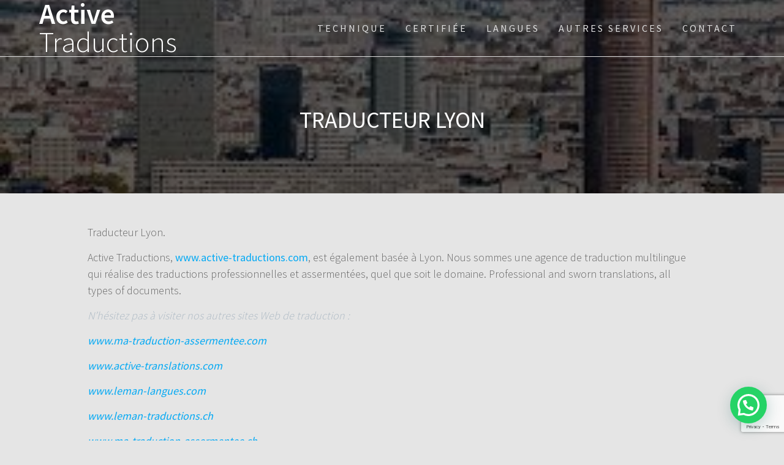

--- FILE ---
content_type: text/html; charset=UTF-8
request_url: https://www.active-traductions.com/traducteur-lyon/
body_size: 18758
content:
<!DOCTYPE html>
<html lang="fr-FR">
<head>
    <meta charset="UTF-8">
    <meta name="viewport" content="width=device-width, initial-scale=1">
    <link rel="profile" href="http://gmpg.org/xfn/11">

    <meta name='robots' content='index, follow, max-image-preview:large, max-snippet:-1, max-video-preview:-1' />
	<style>img:is([sizes="auto" i], [sizes^="auto," i]) { contain-intrinsic-size: 3000px 1500px }</style>
	
	<!-- This site is optimized with the Yoast SEO plugin v26.7 - https://yoast.com/wordpress/plugins/seo/ -->
	<title>Traducteur Lyon I Active Traductions, multilingue, tous documents</title>
	<meta name="description" content="Traducteur Lyon, multilingue, traduction professionnelle et assermentée, tous domaines. Professional and sworn translation, all documents." />
	<link rel="canonical" href="https://www.active-traductions.com/traducteur-lyon/" />
	<meta property="og:locale" content="fr_FR" />
	<meta property="og:type" content="article" />
	<meta property="og:title" content="Traducteur Lyon I Active Traductions, multilingue, tous documents" />
	<meta property="og:description" content="Traducteur Lyon, multilingue, traduction professionnelle et assermentée, tous domaines. Professional and sworn translation, all documents." />
	<meta property="og:url" content="https://www.active-traductions.com/traducteur-lyon/" />
	<meta property="og:site_name" content="Active Traductions" />
	<meta property="article:publisher" content="https://www.facebook.com/LemanLangues/" />
	<meta property="article:modified_time" content="2021-04-12T15:00:38+00:00" />
	<meta property="og:image" content="https://www.active-traductions.com/wp-content/uploads/2021/04/tour-part-dieu.jpeg" />
	<meta property="og:image:width" content="275" />
	<meta property="og:image:height" content="183" />
	<meta property="og:image:type" content="image/jpeg" />
	<meta name="twitter:card" content="summary_large_image" />
	<meta name="twitter:site" content="@ATraductions" />
	<meta name="twitter:label1" content="Durée de lecture estimée" />
	<meta name="twitter:data1" content="2 minutes" />
	<script type="application/ld+json" class="yoast-schema-graph">{"@context":"https://schema.org","@graph":[{"@type":"WebPage","@id":"https://www.active-traductions.com/traducteur-lyon/","url":"https://www.active-traductions.com/traducteur-lyon/","name":"Traducteur Lyon I Active Traductions, multilingue, tous documents","isPartOf":{"@id":"https://www.active-traductions.com/#website"},"primaryImageOfPage":{"@id":"https://www.active-traductions.com/traducteur-lyon/#primaryimage"},"image":{"@id":"https://www.active-traductions.com/traducteur-lyon/#primaryimage"},"thumbnailUrl":"https://www.active-traductions.com/wp-content/uploads/2021/04/tour-part-dieu.jpeg","datePublished":"2021-04-12T14:30:32+00:00","dateModified":"2021-04-12T15:00:38+00:00","description":"Traducteur Lyon, multilingue, traduction professionnelle et assermentée, tous domaines. Professional and sworn translation, all documents.","breadcrumb":{"@id":"https://www.active-traductions.com/traducteur-lyon/#breadcrumb"},"inLanguage":"fr-FR","potentialAction":[{"@type":"ReadAction","target":["https://www.active-traductions.com/traducteur-lyon/"]}]},{"@type":"ImageObject","inLanguage":"fr-FR","@id":"https://www.active-traductions.com/traducteur-lyon/#primaryimage","url":"https://www.active-traductions.com/wp-content/uploads/2021/04/tour-part-dieu.jpeg","contentUrl":"https://www.active-traductions.com/wp-content/uploads/2021/04/tour-part-dieu.jpeg","width":275,"height":183,"caption":"traducteur Lyon"},{"@type":"BreadcrumbList","@id":"https://www.active-traductions.com/traducteur-lyon/#breadcrumb","itemListElement":[{"@type":"ListItem","position":1,"name":"Accueil","item":"https://www.active-traductions.com/"},{"@type":"ListItem","position":2,"name":"Traducteur Lyon"}]},{"@type":"WebSite","@id":"https://www.active-traductions.com/#website","url":"https://www.active-traductions.com/","name":"Active Traductions","description":"Traduction technique et assermentée","publisher":{"@id":"https://www.active-traductions.com/#organization"},"potentialAction":[{"@type":"SearchAction","target":{"@type":"EntryPoint","urlTemplate":"https://www.active-traductions.com/?s={search_term_string}"},"query-input":{"@type":"PropertyValueSpecification","valueRequired":true,"valueName":"search_term_string"}}],"inLanguage":"fr-FR"},{"@type":"Organization","@id":"https://www.active-traductions.com/#organization","name":"Active Traductions","url":"https://www.active-traductions.com/","logo":{"@type":"ImageObject","inLanguage":"fr-FR","@id":"https://www.active-traductions.com/#/schema/logo/image/","url":"https://www.active-traductions.com/wp-content/uploads/2015/07/logo-blue-no-text.jpg","contentUrl":"https://www.active-traductions.com/wp-content/uploads/2015/07/logo-blue-no-text.jpg","width":283,"height":283,"caption":"Active Traductions"},"image":{"@id":"https://www.active-traductions.com/#/schema/logo/image/"},"sameAs":["https://www.facebook.com/LemanLangues/","https://x.com/ATraductions","https://www.linkedin.com/company/leman-langues/"]}]}</script>
	<!-- / Yoast SEO plugin. -->


<link rel='dns-prefetch' href='//fonts.googleapis.com' />
<link href='https://fonts.gstatic.com' crossorigin rel='preconnect' />
<link rel="alternate" type="application/rss+xml" title="Active Traductions &raquo; Flux" href="https://www.active-traductions.com/feed/" />
<link rel="alternate" type="application/rss+xml" title="Active Traductions &raquo; Flux des commentaires" href="https://www.active-traductions.com/comments/feed/" />
<script type="text/javascript">
/* <![CDATA[ */
window._wpemojiSettings = {"baseUrl":"https:\/\/s.w.org\/images\/core\/emoji\/16.0.1\/72x72\/","ext":".png","svgUrl":"https:\/\/s.w.org\/images\/core\/emoji\/16.0.1\/svg\/","svgExt":".svg","source":{"concatemoji":"https:\/\/www.active-traductions.com\/wp-includes\/js\/wp-emoji-release.min.js?ver=8b7700f6487a0d15d51f905decf12a15"}};
/*! This file is auto-generated */
!function(s,n){var o,i,e;function c(e){try{var t={supportTests:e,timestamp:(new Date).valueOf()};sessionStorage.setItem(o,JSON.stringify(t))}catch(e){}}function p(e,t,n){e.clearRect(0,0,e.canvas.width,e.canvas.height),e.fillText(t,0,0);var t=new Uint32Array(e.getImageData(0,0,e.canvas.width,e.canvas.height).data),a=(e.clearRect(0,0,e.canvas.width,e.canvas.height),e.fillText(n,0,0),new Uint32Array(e.getImageData(0,0,e.canvas.width,e.canvas.height).data));return t.every(function(e,t){return e===a[t]})}function u(e,t){e.clearRect(0,0,e.canvas.width,e.canvas.height),e.fillText(t,0,0);for(var n=e.getImageData(16,16,1,1),a=0;a<n.data.length;a++)if(0!==n.data[a])return!1;return!0}function f(e,t,n,a){switch(t){case"flag":return n(e,"\ud83c\udff3\ufe0f\u200d\u26a7\ufe0f","\ud83c\udff3\ufe0f\u200b\u26a7\ufe0f")?!1:!n(e,"\ud83c\udde8\ud83c\uddf6","\ud83c\udde8\u200b\ud83c\uddf6")&&!n(e,"\ud83c\udff4\udb40\udc67\udb40\udc62\udb40\udc65\udb40\udc6e\udb40\udc67\udb40\udc7f","\ud83c\udff4\u200b\udb40\udc67\u200b\udb40\udc62\u200b\udb40\udc65\u200b\udb40\udc6e\u200b\udb40\udc67\u200b\udb40\udc7f");case"emoji":return!a(e,"\ud83e\udedf")}return!1}function g(e,t,n,a){var r="undefined"!=typeof WorkerGlobalScope&&self instanceof WorkerGlobalScope?new OffscreenCanvas(300,150):s.createElement("canvas"),o=r.getContext("2d",{willReadFrequently:!0}),i=(o.textBaseline="top",o.font="600 32px Arial",{});return e.forEach(function(e){i[e]=t(o,e,n,a)}),i}function t(e){var t=s.createElement("script");t.src=e,t.defer=!0,s.head.appendChild(t)}"undefined"!=typeof Promise&&(o="wpEmojiSettingsSupports",i=["flag","emoji"],n.supports={everything:!0,everythingExceptFlag:!0},e=new Promise(function(e){s.addEventListener("DOMContentLoaded",e,{once:!0})}),new Promise(function(t){var n=function(){try{var e=JSON.parse(sessionStorage.getItem(o));if("object"==typeof e&&"number"==typeof e.timestamp&&(new Date).valueOf()<e.timestamp+604800&&"object"==typeof e.supportTests)return e.supportTests}catch(e){}return null}();if(!n){if("undefined"!=typeof Worker&&"undefined"!=typeof OffscreenCanvas&&"undefined"!=typeof URL&&URL.createObjectURL&&"undefined"!=typeof Blob)try{var e="postMessage("+g.toString()+"("+[JSON.stringify(i),f.toString(),p.toString(),u.toString()].join(",")+"));",a=new Blob([e],{type:"text/javascript"}),r=new Worker(URL.createObjectURL(a),{name:"wpTestEmojiSupports"});return void(r.onmessage=function(e){c(n=e.data),r.terminate(),t(n)})}catch(e){}c(n=g(i,f,p,u))}t(n)}).then(function(e){for(var t in e)n.supports[t]=e[t],n.supports.everything=n.supports.everything&&n.supports[t],"flag"!==t&&(n.supports.everythingExceptFlag=n.supports.everythingExceptFlag&&n.supports[t]);n.supports.everythingExceptFlag=n.supports.everythingExceptFlag&&!n.supports.flag,n.DOMReady=!1,n.readyCallback=function(){n.DOMReady=!0}}).then(function(){return e}).then(function(){var e;n.supports.everything||(n.readyCallback(),(e=n.source||{}).concatemoji?t(e.concatemoji):e.wpemoji&&e.twemoji&&(t(e.twemoji),t(e.wpemoji)))}))}((window,document),window._wpemojiSettings);
/* ]]> */
</script>
<style id='wp-emoji-styles-inline-css' type='text/css'>

	img.wp-smiley, img.emoji {
		display: inline !important;
		border: none !important;
		box-shadow: none !important;
		height: 1em !important;
		width: 1em !important;
		margin: 0 0.07em !important;
		vertical-align: -0.1em !important;
		background: none !important;
		padding: 0 !important;
	}
</style>
<link rel='stylesheet' id='wp-block-library-css' href='https://www.active-traductions.com/wp-includes/css/dist/block-library/style.min.css?ver=8b7700f6487a0d15d51f905decf12a15' type='text/css' media='all' />
<style id='classic-theme-styles-inline-css' type='text/css'>
/*! This file is auto-generated */
.wp-block-button__link{color:#fff;background-color:#32373c;border-radius:9999px;box-shadow:none;text-decoration:none;padding:calc(.667em + 2px) calc(1.333em + 2px);font-size:1.125em}.wp-block-file__button{background:#32373c;color:#fff;text-decoration:none}
</style>
<link rel='stylesheet' id='wp-components-css' href='https://www.active-traductions.com/wp-includes/css/dist/components/style.min.css?ver=8b7700f6487a0d15d51f905decf12a15' type='text/css' media='all' />
<link rel='stylesheet' id='wp-preferences-css' href='https://www.active-traductions.com/wp-includes/css/dist/preferences/style.min.css?ver=8b7700f6487a0d15d51f905decf12a15' type='text/css' media='all' />
<link rel='stylesheet' id='wp-block-editor-css' href='https://www.active-traductions.com/wp-includes/css/dist/block-editor/style.min.css?ver=8b7700f6487a0d15d51f905decf12a15' type='text/css' media='all' />
<link rel='stylesheet' id='popup-maker-block-library-style-css' href='https://www.active-traductions.com/wp-content/plugins/popup-maker/dist/packages/block-library-style.css?ver=dbea705cfafe089d65f1' type='text/css' media='all' />
<style id='joinchat-button-style-inline-css' type='text/css'>
.wp-block-joinchat-button{border:none!important;text-align:center}.wp-block-joinchat-button figure{display:table;margin:0 auto;padding:0}.wp-block-joinchat-button figcaption{font:normal normal 400 .6em/2em var(--wp--preset--font-family--system-font,sans-serif);margin:0;padding:0}.wp-block-joinchat-button .joinchat-button__qr{background-color:#fff;border:6px solid #25d366;border-radius:30px;box-sizing:content-box;display:block;height:200px;margin:auto;overflow:hidden;padding:10px;width:200px}.wp-block-joinchat-button .joinchat-button__qr canvas,.wp-block-joinchat-button .joinchat-button__qr img{display:block;margin:auto}.wp-block-joinchat-button .joinchat-button__link{align-items:center;background-color:#25d366;border:6px solid #25d366;border-radius:30px;display:inline-flex;flex-flow:row nowrap;justify-content:center;line-height:1.25em;margin:0 auto;text-decoration:none}.wp-block-joinchat-button .joinchat-button__link:before{background:transparent var(--joinchat-ico) no-repeat center;background-size:100%;content:"";display:block;height:1.5em;margin:-.75em .75em -.75em 0;width:1.5em}.wp-block-joinchat-button figure+.joinchat-button__link{margin-top:10px}@media (orientation:landscape)and (min-height:481px),(orientation:portrait)and (min-width:481px){.wp-block-joinchat-button.joinchat-button--qr-only figure+.joinchat-button__link{display:none}}@media (max-width:480px),(orientation:landscape)and (max-height:480px){.wp-block-joinchat-button figure{display:none}}

</style>
<style id='global-styles-inline-css' type='text/css'>
:root{--wp--preset--aspect-ratio--square: 1;--wp--preset--aspect-ratio--4-3: 4/3;--wp--preset--aspect-ratio--3-4: 3/4;--wp--preset--aspect-ratio--3-2: 3/2;--wp--preset--aspect-ratio--2-3: 2/3;--wp--preset--aspect-ratio--16-9: 16/9;--wp--preset--aspect-ratio--9-16: 9/16;--wp--preset--color--black: #000000;--wp--preset--color--cyan-bluish-gray: #abb8c3;--wp--preset--color--white: #ffffff;--wp--preset--color--pale-pink: #f78da7;--wp--preset--color--vivid-red: #cf2e2e;--wp--preset--color--luminous-vivid-orange: #ff6900;--wp--preset--color--luminous-vivid-amber: #fcb900;--wp--preset--color--light-green-cyan: #7bdcb5;--wp--preset--color--vivid-green-cyan: #00d084;--wp--preset--color--pale-cyan-blue: #8ed1fc;--wp--preset--color--vivid-cyan-blue: #0693e3;--wp--preset--color--vivid-purple: #9b51e0;--wp--preset--gradient--vivid-cyan-blue-to-vivid-purple: linear-gradient(135deg,rgba(6,147,227,1) 0%,rgb(155,81,224) 100%);--wp--preset--gradient--light-green-cyan-to-vivid-green-cyan: linear-gradient(135deg,rgb(122,220,180) 0%,rgb(0,208,130) 100%);--wp--preset--gradient--luminous-vivid-amber-to-luminous-vivid-orange: linear-gradient(135deg,rgba(252,185,0,1) 0%,rgba(255,105,0,1) 100%);--wp--preset--gradient--luminous-vivid-orange-to-vivid-red: linear-gradient(135deg,rgba(255,105,0,1) 0%,rgb(207,46,46) 100%);--wp--preset--gradient--very-light-gray-to-cyan-bluish-gray: linear-gradient(135deg,rgb(238,238,238) 0%,rgb(169,184,195) 100%);--wp--preset--gradient--cool-to-warm-spectrum: linear-gradient(135deg,rgb(74,234,220) 0%,rgb(151,120,209) 20%,rgb(207,42,186) 40%,rgb(238,44,130) 60%,rgb(251,105,98) 80%,rgb(254,248,76) 100%);--wp--preset--gradient--blush-light-purple: linear-gradient(135deg,rgb(255,206,236) 0%,rgb(152,150,240) 100%);--wp--preset--gradient--blush-bordeaux: linear-gradient(135deg,rgb(254,205,165) 0%,rgb(254,45,45) 50%,rgb(107,0,62) 100%);--wp--preset--gradient--luminous-dusk: linear-gradient(135deg,rgb(255,203,112) 0%,rgb(199,81,192) 50%,rgb(65,88,208) 100%);--wp--preset--gradient--pale-ocean: linear-gradient(135deg,rgb(255,245,203) 0%,rgb(182,227,212) 50%,rgb(51,167,181) 100%);--wp--preset--gradient--electric-grass: linear-gradient(135deg,rgb(202,248,128) 0%,rgb(113,206,126) 100%);--wp--preset--gradient--midnight: linear-gradient(135deg,rgb(2,3,129) 0%,rgb(40,116,252) 100%);--wp--preset--font-size--small: 13px;--wp--preset--font-size--medium: 20px;--wp--preset--font-size--large: 36px;--wp--preset--font-size--x-large: 42px;--wp--preset--spacing--20: 0.44rem;--wp--preset--spacing--30: 0.67rem;--wp--preset--spacing--40: 1rem;--wp--preset--spacing--50: 1.5rem;--wp--preset--spacing--60: 2.25rem;--wp--preset--spacing--70: 3.38rem;--wp--preset--spacing--80: 5.06rem;--wp--preset--shadow--natural: 6px 6px 9px rgba(0, 0, 0, 0.2);--wp--preset--shadow--deep: 12px 12px 50px rgba(0, 0, 0, 0.4);--wp--preset--shadow--sharp: 6px 6px 0px rgba(0, 0, 0, 0.2);--wp--preset--shadow--outlined: 6px 6px 0px -3px rgba(255, 255, 255, 1), 6px 6px rgba(0, 0, 0, 1);--wp--preset--shadow--crisp: 6px 6px 0px rgba(0, 0, 0, 1);}:where(.is-layout-flex){gap: 0.5em;}:where(.is-layout-grid){gap: 0.5em;}body .is-layout-flex{display: flex;}.is-layout-flex{flex-wrap: wrap;align-items: center;}.is-layout-flex > :is(*, div){margin: 0;}body .is-layout-grid{display: grid;}.is-layout-grid > :is(*, div){margin: 0;}:where(.wp-block-columns.is-layout-flex){gap: 2em;}:where(.wp-block-columns.is-layout-grid){gap: 2em;}:where(.wp-block-post-template.is-layout-flex){gap: 1.25em;}:where(.wp-block-post-template.is-layout-grid){gap: 1.25em;}.has-black-color{color: var(--wp--preset--color--black) !important;}.has-cyan-bluish-gray-color{color: var(--wp--preset--color--cyan-bluish-gray) !important;}.has-white-color{color: var(--wp--preset--color--white) !important;}.has-pale-pink-color{color: var(--wp--preset--color--pale-pink) !important;}.has-vivid-red-color{color: var(--wp--preset--color--vivid-red) !important;}.has-luminous-vivid-orange-color{color: var(--wp--preset--color--luminous-vivid-orange) !important;}.has-luminous-vivid-amber-color{color: var(--wp--preset--color--luminous-vivid-amber) !important;}.has-light-green-cyan-color{color: var(--wp--preset--color--light-green-cyan) !important;}.has-vivid-green-cyan-color{color: var(--wp--preset--color--vivid-green-cyan) !important;}.has-pale-cyan-blue-color{color: var(--wp--preset--color--pale-cyan-blue) !important;}.has-vivid-cyan-blue-color{color: var(--wp--preset--color--vivid-cyan-blue) !important;}.has-vivid-purple-color{color: var(--wp--preset--color--vivid-purple) !important;}.has-black-background-color{background-color: var(--wp--preset--color--black) !important;}.has-cyan-bluish-gray-background-color{background-color: var(--wp--preset--color--cyan-bluish-gray) !important;}.has-white-background-color{background-color: var(--wp--preset--color--white) !important;}.has-pale-pink-background-color{background-color: var(--wp--preset--color--pale-pink) !important;}.has-vivid-red-background-color{background-color: var(--wp--preset--color--vivid-red) !important;}.has-luminous-vivid-orange-background-color{background-color: var(--wp--preset--color--luminous-vivid-orange) !important;}.has-luminous-vivid-amber-background-color{background-color: var(--wp--preset--color--luminous-vivid-amber) !important;}.has-light-green-cyan-background-color{background-color: var(--wp--preset--color--light-green-cyan) !important;}.has-vivid-green-cyan-background-color{background-color: var(--wp--preset--color--vivid-green-cyan) !important;}.has-pale-cyan-blue-background-color{background-color: var(--wp--preset--color--pale-cyan-blue) !important;}.has-vivid-cyan-blue-background-color{background-color: var(--wp--preset--color--vivid-cyan-blue) !important;}.has-vivid-purple-background-color{background-color: var(--wp--preset--color--vivid-purple) !important;}.has-black-border-color{border-color: var(--wp--preset--color--black) !important;}.has-cyan-bluish-gray-border-color{border-color: var(--wp--preset--color--cyan-bluish-gray) !important;}.has-white-border-color{border-color: var(--wp--preset--color--white) !important;}.has-pale-pink-border-color{border-color: var(--wp--preset--color--pale-pink) !important;}.has-vivid-red-border-color{border-color: var(--wp--preset--color--vivid-red) !important;}.has-luminous-vivid-orange-border-color{border-color: var(--wp--preset--color--luminous-vivid-orange) !important;}.has-luminous-vivid-amber-border-color{border-color: var(--wp--preset--color--luminous-vivid-amber) !important;}.has-light-green-cyan-border-color{border-color: var(--wp--preset--color--light-green-cyan) !important;}.has-vivid-green-cyan-border-color{border-color: var(--wp--preset--color--vivid-green-cyan) !important;}.has-pale-cyan-blue-border-color{border-color: var(--wp--preset--color--pale-cyan-blue) !important;}.has-vivid-cyan-blue-border-color{border-color: var(--wp--preset--color--vivid-cyan-blue) !important;}.has-vivid-purple-border-color{border-color: var(--wp--preset--color--vivid-purple) !important;}.has-vivid-cyan-blue-to-vivid-purple-gradient-background{background: var(--wp--preset--gradient--vivid-cyan-blue-to-vivid-purple) !important;}.has-light-green-cyan-to-vivid-green-cyan-gradient-background{background: var(--wp--preset--gradient--light-green-cyan-to-vivid-green-cyan) !important;}.has-luminous-vivid-amber-to-luminous-vivid-orange-gradient-background{background: var(--wp--preset--gradient--luminous-vivid-amber-to-luminous-vivid-orange) !important;}.has-luminous-vivid-orange-to-vivid-red-gradient-background{background: var(--wp--preset--gradient--luminous-vivid-orange-to-vivid-red) !important;}.has-very-light-gray-to-cyan-bluish-gray-gradient-background{background: var(--wp--preset--gradient--very-light-gray-to-cyan-bluish-gray) !important;}.has-cool-to-warm-spectrum-gradient-background{background: var(--wp--preset--gradient--cool-to-warm-spectrum) !important;}.has-blush-light-purple-gradient-background{background: var(--wp--preset--gradient--blush-light-purple) !important;}.has-blush-bordeaux-gradient-background{background: var(--wp--preset--gradient--blush-bordeaux) !important;}.has-luminous-dusk-gradient-background{background: var(--wp--preset--gradient--luminous-dusk) !important;}.has-pale-ocean-gradient-background{background: var(--wp--preset--gradient--pale-ocean) !important;}.has-electric-grass-gradient-background{background: var(--wp--preset--gradient--electric-grass) !important;}.has-midnight-gradient-background{background: var(--wp--preset--gradient--midnight) !important;}.has-small-font-size{font-size: var(--wp--preset--font-size--small) !important;}.has-medium-font-size{font-size: var(--wp--preset--font-size--medium) !important;}.has-large-font-size{font-size: var(--wp--preset--font-size--large) !important;}.has-x-large-font-size{font-size: var(--wp--preset--font-size--x-large) !important;}
:where(.wp-block-post-template.is-layout-flex){gap: 1.25em;}:where(.wp-block-post-template.is-layout-grid){gap: 1.25em;}
:where(.wp-block-columns.is-layout-flex){gap: 2em;}:where(.wp-block-columns.is-layout-grid){gap: 2em;}
:root :where(.wp-block-pullquote){font-size: 1.5em;line-height: 1.6;}
</style>
<link rel='stylesheet' id='contact-form-7-css' href='https://www.active-traductions.com/wp-content/plugins/contact-form-7/includes/css/styles.css?ver=6.1.4' type='text/css' media='all' />
<link rel='stylesheet' id='responsive-pro-mega-menu-style-css' href='https://www.active-traductions.com/wp-content/plugins/responsive-add-ons/includes/megamenu/assets/megamenu.css?ver=3.4.3' type='text/css' media='all' />
<link rel='stylesheet' id='one-page-express-style-css' href='https://www.active-traductions.com/wp-content/themes/one-page-express/style.css?ver=1.3.62' type='text/css' media='all' />
<style id='one-page-express-style-inline-css' type='text/css'>
img.logo.dark, img.custom-logo{max-height:125px;}
</style>
<link rel='stylesheet' id='one-page-express-pro-style-css' href='https://www.active-traductions.com/wp-content/themes/one-page-express-pro/style.css?ver=1.3.62' type='text/css' media='all' />
<link rel='stylesheet' id='one-page-express-fonts-css' href='https://fonts.googleapis.com/css?family=Source+Sans+Pro%3A200%2Cnormal%2C300%2C600%2C700%7CPlayfair+Display%3Aregular%2Citalic%2C700%2C900%7CAclonica%3Aregular&#038;subset=latin%2Clatin-ext' type='text/css' media='all' />
<link rel='stylesheet' id='one-page-express-font-awesome-css' href='https://www.active-traductions.com/wp-content/themes/one-page-express/assets/font-awesome/font-awesome.min.css?ver=1.3.62' type='text/css' media='all' />
<link rel='stylesheet' id='one-page-express-font-awesome-extra-css' href='https://www.active-traductions.com/wp-content/themes/one-page-express/assets/font-awesome/font-awesome-extra.min.css?ver=1.3.62' type='text/css' media='all' />
<link rel='stylesheet' id='one-page-express-animate-css' href='https://www.active-traductions.com/wp-content/themes/one-page-express/assets/css/animate.css?ver=1.3.62' type='text/css' media='all' />
<link rel='stylesheet' id='one-page-express-webgradients-css' href='https://www.active-traductions.com/wp-content/themes/one-page-express/assets/css/webgradients.css?ver=1.3.62' type='text/css' media='all' />
<link rel='stylesheet' id='kirki-styles-one_page_express-css' href='https://www.active-traductions.com/wp-content/themes/one-page-express/customizer/kirki/assets/css/kirki-styles.css' type='text/css' media='all' />
<style id='kirki-styles-one_page_express-inline-css' type='text/css'>
.header-homepage.color-overlay:before{background-color:#000000;opacity:0.59;}.header-homepage + .header-separator svg{height:0px!important;}.header.color-overlay:before{background-color:#000000;opacity:0.63;}.header-separator svg{height:0px!important;}.inner-header-description{padding-top:6%;padding-bottom:6%;}.header-homepage .header-description-row{padding-top:7%;padding-bottom:7%;}.footer{border-color:#0D4057 !important;}.footer-column-colored-1{background-color:#0D4057 !important;}body{font-family:"Source Sans Pro", Helvetica, Arial, sans-serif;color:#666666;font-size:18px;}body h1{font-family:"Source Sans Pro", Helvetica, Arial, sans-serif;font-weight:;font-size:3.4em;line-height:115%;letter-spacing:normal;text-transform:uppercase;color:#000000;}body h2{font-family:"Source Sans Pro", Helvetica, Arial, sans-serif;font-weight:;font-size:2.3em;line-height:110%;letter-spacing:normal;text-transform:none;color:#3D3D3D;}body h3{font-family:"Source Sans Pro", Helvetica, Arial, sans-serif;font-weight:;font-size:1.44em;line-height:115%;letter-spacing:normal;text-transform:none;color:#333333;}body h4{font-family:"Source Sans Pro", Helvetica, Arial, sans-serif;font-weight:;font-size:1.11em;line-height:150%;letter-spacing:normal;text-transform:none;color:#333333;}body h5{font-family:"Source Sans Pro", Helvetica, Arial, sans-serif;font-weight:;font-size:1em;line-height:150%;letter-spacing:2px;text-transform:none;color:#333333;}body h6{font-family:"Source Sans Pro", Helvetica, Arial, sans-serif;font-weight:;font-size:1em;line-height:100%;letter-spacing:3px;text-transform:uppercase;color:#B5B5B5;}.header-top.homepage.coloured-nav a.text-logo,.header-top.homepage a.text-logo{font-family:inherit;font-weight:600;font-size:2.6em;line-height:100%;letter-spacing:0px;text-transform:none;color:#ffffff!important;}.header-top.homepage.fixto-fixed a.text-logo{color:#000000!important;}.header-top.homepage #drop_mainmenu>li>a,.header-top.homepage a#fm2_drop_mainmenu_mobile_button .caption{font-family:inherit;font-weight:400;font-size:0.9em;line-height:115%;letter-spacing:3px;text-transform:uppercase;color:#DBDBDB;}.header-top.homepage #drop_mainmenu>li.current_page_item>a,.header-top.homepage #drop_mainmenu>li:hover>a,.header-top.homepage #drop_mainmenu>li.hover>a,.header-top.homepage a#fm2_drop_mainmenu_mobile_button .caption{-webkit-text-shadow:0px 0px 0px #DBDBDB, 0px 0px 0px #DBDBDB;-moz-text-shadow:0px 0px 0px #DBDBDB, 0px 0px 0px #DBDBDB;text-shadow:0px 0px 0px #DBDBDB, 0px 0px 0px #DBDBDB;}.header-top.homepage #drop_mainmenu>li.current_page_item>a,.header-top.homepage a#fm2_drop_mainmenu_mobile_button .caption{border-bottom-color:#DBDBDB;}.header-top.homepage.bordered{border-bottom-color:#DBDBDB;}.header-top.homepage.coloured-nav #drop_mainmenu>li>a,.header-top.homepage.coloured-nav a#fm2_drop_mainmenu_mobile_button .caption,.header-top.homepage.fixto-fixed #drop_mainmenu>li>a,.header-top.homepage.fixto-fixed a#fm2_drop_mainmenu_mobile_button .caption{color:#000000;}.header-top.homepage.coloured-nav #drop_mainmenu>li.current_page_item>a,.header-top.homepage.coloured-nav #drop_mainmenu>li:hover>a,.header-top.homepage.coloured-nav #drop_mainmenu>li.hover>a,.header-top.homepage.coloured-nav a#fm2_drop_mainmenu_mobile_button .caption,.header-top.homepage.fixto-fixed #drop_mainmenu>li.current_page_item>a,.header-top.homepage.fixto-fixed #drop_mainmenu>li:hover>a,.header-top.homepage.fixto-fixed #drop_mainmenu>li.hover>a,.header-top.homepage.fixto-fixed a#fm2_drop_mainmenu_mobile_button .caption{-webkit-text-shadow:0px 0px 0px #000000, 0px 0px 0px #000000;-moz-text-shadow:0px 0px 0px #000000, 0px 0px 0px #000000;text-shadow:0px 0px 0px #000000, 0px 0px 0px #000000;}.header-top.homepage #drop_mainmenu ul li a{background-color:#3F464C!important;color:#FFFFFF!important;font-family:inherit;font-weight:400;font-size:0.6em;line-height:120%;letter-spacing:0px;text-transform:uppercase;}.header-top.homepage #drop_mainmenu ul li a:hover,.header-top.homepage #drop_mainmenu ul li a.hover{background-color:#2176ff!important;}.header-top.homepage #drop_mainmenu > li ul{border-bottom-color:#2176ff!important;}.header-top.homepage.coloured-nav,.header-top.homepage.fixto-fixed{background-color:#FFFFFF!important;}.header-top:not(.homepage) a.text-logo,.header-top:not(.homepage) a.text-logo{font-family:inherit;font-weight:600;font-size:2.6em;line-height:100%;letter-spacing:0px;text-transform:none;color:#ffffff!important;}.header-top.fixto-fixed:not(.homepage) a.text-logo, .header-top.alternate:not(.homepage) a.text-logo{color:#000000!important;}.header-top:not(.homepage) #drop_mainmenu>li>a,.header-top:not(.homepage) a#fm2_drop_mainmenu_mobile_button .caption,.header-top:not(.homepage) #drop_mainmenu>li>a,.header-top:not(.homepage) a#fm2_drop_mainmenu_mobile_button .caption{font-family:inherit;font-weight:400;font-size:0.9em;line-height:115%;letter-spacing:3px;text-transform:uppercase;color:#E0E0E0;}.header-top:not(.homepage) #drop_mainmenu>li.current_page_item>a,.header-top:not(.homepage) #drop_mainmenu>li:hover>a,.header-top:not(.homepage) #drop_mainmenu>li.hover>a,.header-top:not(.homepage) a#fm2_drop_mainmenu_mobile_button .caption,.header-top:not(.homepage) #drop_mainmenu>li.current_page_item>a,.header-top:not(.homepage) #drop_mainmenu>li:hover>a,.header-top:not(.homepage) #drop_mainmenu>li.hover>a,.header-top:not(.homepage) a#fm2_drop_mainmenu_mobile_button .caption{-webkit-text-shadow:0px 0px 0px #E0E0E0, 0px 0px 0px #E0E0E0;-moz-text-shadow:0px 0px 0px #E0E0E0, 0px 0px 0px #E0E0E0;text-shadow:0px 0px 0px #E0E0E0, 0px 0px 0px #E0E0E0;}.header-top:not(.homepage) #drop_mainmenu>li.current_page_item>a,.header-top:not(.homepage) a#fm2_drop_mainmenu_mobile_button .caption,.header-top:not(.homepage) #drop_mainmenu>li.current_page_item>a,.header-top:not(.homepage) a#fm2_drop_mainmenu_mobile_button .caption{border-bottom-color:#E0E0E0;}.header-top.bordered:not(.homepage){border-bottom-color:#E0E0E0;}.header-top.fixto-fixed:not(.homepage) #drop_mainmenu>li>a,.header-top.fixto-fixed:not(.homepage) a#fm2_drop_mainmenu_mobile_button .caption,.header-top.alternate:not(.homepage) #drop_mainmenu>li>a,.header-top.alternate:not(.homepage) a#fm2_drop_mainmenu_mobile_button .caption{color:#000000;}.header-top.fixto-fixed:not(.homepage) #drop_mainmenu>li.current_page_item>a,.header-top.fixto-fixed:not(.homepage) #drop_mainmenu>li:hover>a,.header-top.fixto-fixed:not(.homepage) #drop_mainmenu>li.hover>a,.header-top.fixto-fixed:not(.homepage) a#fm2_drop_mainmenu_mobile_button .caption,.header-top.alternate:not(.homepage) #drop_mainmenu>li.current_page_item>a,.header-top.alternate:not(.homepage) #drop_mainmenu>li:hover>a,.header-top.alternate:not(.homepage) #drop_mainmenu>li.hover>a,.header-top.alternate:not(.homepage) a#fm2_drop_mainmenu_mobile_button .caption{-webkit-text-shadow:0px 0px 0px #000000, 0px 0px 0px #000000;-moz-text-shadow:0px 0px 0px #000000, 0px 0px 0px #000000;text-shadow:0px 0px 0px #000000, 0px 0px 0px #000000;}.header-top:not(.homepage) #drop_mainmenu ul li a,.header-top:not(.homepage) #drop_mainmenu ul li a{background-color:#3F464C!important;color:#FFFFFF!important;font-family:inherit;font-weight:400;font-size:0.6em;line-height:120%;letter-spacing:0px;text-transform:uppercase;}.header-top:not(.homepage) #drop_mainmenu ul li a:hover,.header-top:not(.homepage) #drop_mainmenu ul li a.hover,.header-top:not(.homepage) #drop_mainmenu ul li a:hover,.header-top:not(.homepage) #drop_mainmenu ul li a.hover{background-color:#2176ff!important;}.header-top:not(.homepage) #drop_mainmenu > li ul,.header-top:not(.homepage) #drop_mainmenu > li ul{border-bottom-color:#2176ff!important;}.header-top.coloured-nav:not(.homepage),.header-top.fixto-fixed:not(.homepage),.header-top.alternate:not(.homepage){background-color:#FFFFFF!important;}.header-homepage h1.heading8{font-family:"Source Sans Pro", Helvetica, Arial, sans-serif;font-weight:600;font-style:normal;font-size:1.7em;line-height:100%;text-transform:uppercase;color:#FFFFFF;margin-top:0;margin-bottom:10px;}.header-homepage p.header-subtitle{font-family:"Source Sans Pro", Helvetica, Arial, sans-serif;font-weight:300;font-style:normal;font-size:1.4em;line-height:130%;letter-spacing:normal;text-transform:none;color:#ffffff;margin-top:0;margin-bottom:20px;}.header:not(.header-homepage) h1.heading8{font-family:"Source Sans Pro", Helvetica, Arial, sans-serif;font-weight:400;font-style:normal;font-size:1.7em;line-height:100%;text-transform:uppercase;}.header:not(.header-homepage) p.header-subtitle{font-family:"Source Sans Pro", Helvetica, Arial, sans-serif;font-weight:300;font-style:normal;font-size:1.3em;line-height:150%;letter-spacing:normal;text-transform:uppercase;color:#ffffff;}.header-homepage p.header-subtitle2{font-family:"Source Sans Pro", Helvetica, Arial, sans-serif;font-weight:300;font-style:normal;font-size:1.4em;line-height:130%;letter-spacing:normal;text-transform:none;color:#ffffff;margin-top:0;margin-bottom:20px;}body.pro-inner-page{background-color:#E5E5E5!important;}body.pro-inner-page #page .svg-white-bg{fill:#E5E5E5;}.header-homepage{background-position:center center!important;}.header{background-position:center center!important;}.header-homepage + .header-separator path.svg-white-bg{fill:#ffffff!important;}body.page .header path.svg-white-bg{fill:#ffffff!important;}@media only screen and (min-width: 768px){.inner-header-description{text-align:center;}.header-content .align-holder{text-align:center!important;}.header-content{width:69%!important;}body h1{font-size:3.4em;}body h2{font-size:2.7em;}body h3{font-size:2.2em;}body h4{font-size:1.11em;}body h5{font-size:1em;}body h6{font-size:1em;}.header-homepage h1.heading8{font-size:2.3em;}.header:not(.header-homepage) h1.heading8{font-size:2.1em;}.header:not(.header-homepage) p.header-subtitle{font-size:1.3em;}.header-homepage p.header-subtitle2{font-size:1.4em;}}
</style>
<script type="text/javascript" src="https://www.active-traductions.com/wp-includes/js/tinymce/tinymce.min.js?ver=49110-20250317" id="wp-tinymce-root-js"></script>
<script type="text/javascript" src="https://www.active-traductions.com/wp-includes/js/tinymce/plugins/compat3x/plugin.min.js?ver=49110-20250317" id="wp-tinymce-js"></script>
<script type="text/javascript" src="https://www.active-traductions.com/wp-includes/js/jquery/jquery.min.js?ver=3.7.1" id="jquery-core-js"></script>
<script type="text/javascript" src="https://www.active-traductions.com/wp-includes/js/jquery/jquery-migrate.min.js?ver=3.4.1" id="jquery-migrate-js"></script>
<script type="text/javascript" src="https://www.active-traductions.com/wp-content/themes/one-page-express/assets/js/smoothscroll.js?ver=1.3.62" id="one-page-express-smoothscroll-js"></script>
<link rel="https://api.w.org/" href="https://www.active-traductions.com/wp-json/" /><link rel="alternate" title="JSON" type="application/json" href="https://www.active-traductions.com/wp-json/wp/v2/pages/1124" /><link rel="EditURI" type="application/rsd+xml" title="RSD" href="https://www.active-traductions.com/xmlrpc.php?rsd" />

<link rel='shortlink' href='https://www.active-traductions.com/?p=1124' />
<link rel="alternate" title="oEmbed (JSON)" type="application/json+oembed" href="https://www.active-traductions.com/wp-json/oembed/1.0/embed?url=https%3A%2F%2Fwww.active-traductions.com%2Ftraducteur-lyon%2F" />
<link rel="alternate" title="oEmbed (XML)" type="text/xml+oembed" href="https://www.active-traductions.com/wp-json/oembed/1.0/embed?url=https%3A%2F%2Fwww.active-traductions.com%2Ftraducteur-lyon%2F&#038;format=xml" />
        <style data-name="overlap">
            @media only screen and (min-width: 768px) {
                .blog .content,
                .archive .content,
                .single-post .content {
                    position: relative;
                    z-index: 10;
                }

                .blog .content > .gridContainer > .row,
                .archive .content > .gridContainer > .row,
                .single-post .content > .gridContainer > .row {
                    margin-top: -200px;
                    background: transparent !important;
                }

                .blog .header,
                .archive .header,
                .single-post .header {
                    padding-bottom: 200px;
                }
            }
        </style>
	    <style>
        @media only screen and (min-width: 768px) {
            .align-container {
                margin: auto auto  auto  auto            }
        }
    </style>
	        <style type="text/css">
            body.pro-inner-page {
                background-image: none !important;
            }
        </style>
        <style type="text/css" id="custom-background-css">
body.custom-background { background-color: #60a7d1; }
</style>
	<link rel="icon" href="https://www.active-traductions.com/wp-content/uploads/2018/05/cropped-logo-active-traduction-fusionné-copie-32x32.jpg" sizes="32x32" />
<link rel="icon" href="https://www.active-traductions.com/wp-content/uploads/2018/05/cropped-logo-active-traduction-fusionné-copie-192x192.jpg" sizes="192x192" />
<link rel="apple-touch-icon" href="https://www.active-traductions.com/wp-content/uploads/2018/05/cropped-logo-active-traduction-fusionné-copie-180x180.jpg" />
<meta name="msapplication-TileImage" content="https://www.active-traductions.com/wp-content/uploads/2018/05/cropped-logo-active-traduction-fusionné-copie-270x270.jpg" />
		<style type="text/css" id="wp-custom-css">
			div#opex-overlap-custom-background-to-remove {
display: none!important;
}		</style>
		    <style type="text/css">
        .button.color1{background-color:#03a9f4 !important;}
.button.color1{color:#ffffff;}
.button.color1:hover{background-color:#009FEA !important;}
.fa.color1{color:#03a9f4  !important;}
.fa.color1:hover{color:#009FEA  !important;}
body .header-top .fm2_drop_mainmenu .menu-item.color1 > a {color:#03a9f4 !important; border-bottom-color:#03a9f4 !important; }
body .header-top .fm2_drop_mainmenu .menu-item.color1:hover > a,body .header-top .fm2_drop_mainmenu .menu-item.color1.current-menu-item > a{color:#0DB3FE !important; text-shadow: 0px 0px 0px #0DB3FE !important;}
.button.color2{background-color:#4caf50 !important;}
.button.color2{color:#ffffff;}
.button.color2:hover{background-color:#42A546 !important;}
.fa.color2{color:#4caf50  !important;}
.fa.color2:hover{color:#42A546  !important;}
body .header-top .fm2_drop_mainmenu .menu-item.color2 > a {color:#4caf50 !important; border-bottom-color:#4caf50 !important; }
body .header-top .fm2_drop_mainmenu .menu-item.color2:hover > a,body .header-top .fm2_drop_mainmenu .menu-item.color2.current-menu-item > a{color:#56B95A !important; text-shadow: 0px 0px 0px #56B95A !important;}
.button.color3{background-color:#fbc02d !important;}
.button.color3{color:#ffffff;}
.button.color3:hover{background-color:#F1B623 !important;}
.fa.color3{color:#fbc02d  !important;}
.fa.color3:hover{color:#F1B623  !important;}
body .header-top .fm2_drop_mainmenu .menu-item.color3 > a {color:#fbc02d !important; border-bottom-color:#fbc02d !important; }
body .header-top .fm2_drop_mainmenu .menu-item.color3:hover > a,body .header-top .fm2_drop_mainmenu .menu-item.color3.current-menu-item > a{color:#FFCA37 !important; text-shadow: 0px 0px 0px #FFCA37 !important;}
.button.color4{background-color:#8c239f !important;}
.button.color4{color:#ffffff;}
.button.color4:hover{background-color:#821995 !important;}
.fa.color4{color:#8c239f  !important;}
.fa.color4:hover{color:#821995  !important;}
body .header-top .fm2_drop_mainmenu .menu-item.color4 > a {color:#8c239f !important; border-bottom-color:#8c239f !important; }
body .header-top .fm2_drop_mainmenu .menu-item.color4:hover > a,body .header-top .fm2_drop_mainmenu .menu-item.color4.current-menu-item > a{color:#962DA9 !important; text-shadow: 0px 0px 0px #962DA9 !important;}
.button.color5{background-color:#ff8c00 !important;}
.button.color5{color:#ffffff;}
.button.color5:hover{background-color:#F58200 !important;}
.fa.color5{color:#ff8c00  !important;}
.fa.color5:hover{color:#F58200  !important;}
body .header-top .fm2_drop_mainmenu .menu-item.color5 > a {color:#ff8c00 !important; border-bottom-color:#ff8c00 !important; }
body .header-top .fm2_drop_mainmenu .menu-item.color5:hover > a,body .header-top .fm2_drop_mainmenu .menu-item.color5.current-menu-item > a{color:#FF960A !important; text-shadow: 0px 0px 0px #FF960A !important;}
.button.color6{background-color:#155e80 !important;}
.button.color6{color:#ffffff;}
.button.color6:hover{background-color:#0B5476 !important;}
.fa.color6{color:#155e80  !important;}
.fa.color6:hover{color:#0B5476  !important;}
body .header-top .fm2_drop_mainmenu .menu-item.color6 > a {color:#155e80 !important; border-bottom-color:#155e80 !important; }
body .header-top .fm2_drop_mainmenu .menu-item.color6:hover > a,body .header-top .fm2_drop_mainmenu .menu-item.color6.current-menu-item > a{color:#1F688A !important; text-shadow: 0px 0px 0px #1F688A !important;}
.button.color7{background-color:#92a7b0 !important;}
.button.color7{color:#ffffff;}
.button.color7:hover{background-color:#889DA6 !important;}
.fa.color7{color:#92a7b0  !important;}
.fa.color7:hover{color:#889DA6  !important;}
body .header-top .fm2_drop_mainmenu .menu-item.color7 > a {color:#92a7b0 !important; border-bottom-color:#92a7b0 !important; }
body .header-top .fm2_drop_mainmenu .menu-item.color7:hover > a,body .header-top .fm2_drop_mainmenu .menu-item.color7.current-menu-item > a{color:#9CB1BA !important; text-shadow: 0px 0px 0px #9CB1BA !important;}
.button.color8{background-color:#f7e200 !important;}
.button.color8:hover{background-color:#EDD800 !important;}
.fa.color8{color:#f7e200  !important;}
.fa.color8:hover{color:#EDD800  !important;}
body .header-top .fm2_drop_mainmenu .menu-item.color8 > a {color:#f7e200 !important; border-bottom-color:#f7e200 !important; }
body .header-top .fm2_drop_mainmenu .menu-item.color8:hover > a,body .header-top .fm2_drop_mainmenu .menu-item.color8.current-menu-item > a{color:#FFEC0A !important; text-shadow: 0px 0px 0px #FFEC0A !important;}
.button.color9{background-color:#f49a4f !important;}
.button.color9{color:#ffffff;}
.button.color9:hover{background-color:#EA9045 !important;}
.fa.color9{color:#f49a4f  !important;}
.fa.color9:hover{color:#EA9045  !important;}
body .header-top .fm2_drop_mainmenu .menu-item.color9 > a {color:#f49a4f !important; border-bottom-color:#f49a4f !important; }
body .header-top .fm2_drop_mainmenu .menu-item.color9:hover > a,body .header-top .fm2_drop_mainmenu .menu-item.color9.current-menu-item > a{color:#FEA459 !important; text-shadow: 0px 0px 0px #FEA459 !important;}
.button.color10{background-color:#dd5f5f !important;}
.button.color10{color:#ffffff;}
.button.color10:hover{background-color:#D35555 !important;}
.fa.color10{color:#dd5f5f  !important;}
.fa.color10:hover{color:#D35555  !important;}
body .header-top .fm2_drop_mainmenu .menu-item.color10 > a {color:#dd5f5f !important; border-bottom-color:#dd5f5f !important; }
body .header-top .fm2_drop_mainmenu .menu-item.color10:hover > a,body .header-top .fm2_drop_mainmenu .menu-item.color10.current-menu-item > a{color:#E76969 !important; text-shadow: 0px 0px 0px #E76969 !important;}
.button.color11{background-color:#9bcf9d !important;}
.button.color11{color:#ffffff;}
.button.color11:hover{background-color:#91C593 !important;}
.fa.color11{color:#9bcf9d  !important;}
.fa.color11:hover{color:#91C593  !important;}
body .header-top .fm2_drop_mainmenu .menu-item.color11 > a {color:#9bcf9d !important; border-bottom-color:#9bcf9d !important; }
body .header-top .fm2_drop_mainmenu .menu-item.color11:hover > a,body .header-top .fm2_drop_mainmenu .menu-item.color11.current-menu-item > a{color:#A5D9A7 !important; text-shadow: 0px 0px 0px #A5D9A7 !important;}
.button.color12{background-color:#79af7b !important;}
.button.color12{color:#ffffff;}
.button.color12:hover{background-color:#6FA571 !important;}
.fa.color12{color:#79af7b  !important;}
.fa.color12:hover{color:#6FA571  !important;}
body .header-top .fm2_drop_mainmenu .menu-item.color12 > a {color:#79af7b !important; border-bottom-color:#79af7b !important; }
body .header-top .fm2_drop_mainmenu .menu-item.color12:hover > a,body .header-top .fm2_drop_mainmenu .menu-item.color12.current-menu-item > a{color:#83B985 !important; text-shadow: 0px 0px 0px #83B985 !important;}
.button.color13{background-color:#ffffff !important;}
.button.color13:hover{background-color:#F5F5F5 !important;}
.fa.color13{color:#ffffff  !important;}
.fa.color13:hover{color:#F5F5F5  !important;}
body .header-top .fm2_drop_mainmenu .menu-item.color13 > a {color:#ffffff !important; border-bottom-color:#ffffff !important; }
body .header-top .fm2_drop_mainmenu .menu-item.color13:hover > a,body .header-top .fm2_drop_mainmenu .menu-item.color13.current-menu-item > a{color:#FFFFFF !important; text-shadow: 0px 0px 0px #FFFFFF !important;}
.button.color14{background-color:#d0a846 !important;}
.button.color14{color:#ffffff;}
.button.color14:hover{background-color:#C69E3C !important;}
.fa.color14{color:#d0a846  !important;}
.fa.color14:hover{color:#C69E3C  !important;}
body .header-top .fm2_drop_mainmenu .menu-item.color14 > a {color:#d0a846 !important; border-bottom-color:#d0a846 !important; }
body .header-top .fm2_drop_mainmenu .menu-item.color14:hover > a,body .header-top .fm2_drop_mainmenu .menu-item.color14.current-menu-item > a{color:#DAB250 !important; text-shadow: 0px 0px 0px #DAB250 !important;}
.button.color15{background-color:#cabc23 !important;}
.button.color15{color:#ffffff;}
.button.color15:hover{background-color:#C0B219 !important;}
.fa.color15{color:#cabc23  !important;}
.fa.color15:hover{color:#C0B219  !important;}
body .header-top .fm2_drop_mainmenu .menu-item.color15 > a {color:#cabc23 !important; border-bottom-color:#cabc23 !important; }
body .header-top .fm2_drop_mainmenu .menu-item.color15:hover > a,body .header-top .fm2_drop_mainmenu .menu-item.color15.current-menu-item > a{color:#D4C62D !important; text-shadow: 0px 0px 0px #D4C62D !important;}
.button.color16{background-color:#d79898 !important;}
.button.color16{color:#ffffff;}
.button.color16:hover{background-color:#CD8E8E !important;}
.fa.color16{color:#d79898  !important;}
.fa.color16:hover{color:#CD8E8E  !important;}
body .header-top .fm2_drop_mainmenu .menu-item.color16 > a {color:#d79898 !important; border-bottom-color:#d79898 !important; }
body .header-top .fm2_drop_mainmenu .menu-item.color16:hover > a,body .header-top .fm2_drop_mainmenu .menu-item.color16.current-menu-item > a{color:#E1A2A2 !important; text-shadow: 0px 0px 0px #E1A2A2 !important;}
.button.color17{background-color:#f7cdcd !important;}
.button.color17:hover{background-color:#EDC3C3 !important;}
.fa.color17{color:#f7cdcd  !important;}
.fa.color17:hover{color:#EDC3C3  !important;}
body .header-top .fm2_drop_mainmenu .menu-item.color17 > a {color:#f7cdcd !important; border-bottom-color:#f7cdcd !important; }
body .header-top .fm2_drop_mainmenu .menu-item.color17:hover > a,body .header-top .fm2_drop_mainmenu .menu-item.color17.current-menu-item > a{color:#FFD7D7 !important; text-shadow: 0px 0px 0px #FFD7D7 !important;}
.team-colors-membercol:nth-of-type(4n+1) .team-colors-icon:hover{color:#009FEA;}
h3.team-large-square-membername, .fa.font-icon-post, .post-header a{color:#03a9f4;}
.team-colors-membercol:nth-of-type(4n+1) .team-colors-background{background-color:#03a9f4;}
.features-coloured-icon-boxes-featurecol:nth-of-type(4n+1)  a.features-coloured-button{background-color:#03a9f4;}
.features-coloured-icon-boxes-featurecol:nth-of-type(4n+1)  a.features-coloured-button:hover, .features-coloured-icon-boxes-featurecol:nth-of-type(4n+1)  a.features-coloured-button:active{background-color:#009FEA;}
.features-coloured-icon-boxes-featurecol:nth-of-type(4n+1) .features-coloured-icon-boxes-iconcontainer{background-color:#03a9f4;}
img.team-small-memberimg-normal{border-color:#03a9f4;}
.team-large-square-membercard{border-bottom-color:#03a9f4;}
.cp12cols .bg-alt-color, .cp6cols:nth-of-type(2n+1) .bg-alt-color, .cp4cols:nth-of-type(3n+1) .bg-alt-color, .cp3cols:nth-of-type(4n+1) .bg-alt-color, .cp2cols:nth-of-type(6n+1) .bg-alt-color{background-color:#03a9f4;}
.cp12cols.border-bottom-alt-color, .cp6cols:nth-of-type(2n+1).border-bottom-alt-color, .cp4cols:nth-of-type(3n+1).border-bottom-alt-color, .cp3cols:nth-of-type(4n+1).border-bottom-alt-color, .cp2cols:nth-of-type(6n+1).border-bottom-alt-color{border-bottom-color:#03a9f4;}
.features-large-icons-featcol .features-icon-container{background-color:#03a9f4;}
.features-icon-container-nomargin{background-color:#03a9f4;}
form[type="submit"]{background-color:#03a9f4;}
.wpcf7-form [type="submit"]{background-color:#03a9f4;}
.fa.font-icon-23{color:#03a9f4;}
.fa.font-icon-21{color:#03a9f4;}
.fa.font-video-icon:hover, .fa.font-icon-video-on-bottom:hover{color:#009FEA;}
#searchsubmit{background-color:#03a9f4;}
#searchsubmit{border-color:#03a9f4;}
.widget > .widgettitle{border-left-color:#03a9f4;}
.button.blue{background-color:#03a9f4;}
.button.blue:hover{background-color:#009FEA;}
.button.blue:active{background-color:#03a9f4;}
.post-content{border-bottom-color:#03a9f4;}
.team-colors-membercol:nth-of-type(4n+2) .team-colors-icon:hover{color:#42A546;}
.team-colors-membercol:nth-of-type(4n+2) .team-colors-background{background-color:#4caf50;}
.cp12cols .bg-alt-color, .cp6cols:nth-of-type(2n+2) .bg-alt-color, .cp4cols:nth-of-type(3n+2) .bg-alt-color, .cp3cols:nth-of-type(4n+2) .bg-alt-color, .cp2cols:nth-of-type(6n+2) .bg-alt-color{background-color:#4caf50;}
.features-coloured-icon-boxes-featurecol:nth-of-type(4n+2)  a.features-coloured-button{background-color:#4caf50;}
.features-coloured-icon-boxes-featurecol:nth-of-type(4n+2)  a.features-coloured-button:hover, .features-coloured-icon-boxes-featurecol:nth-of-type(4n+2)  a.features-coloured-button:active{background-color:#42A546;}
.features-coloured-icon-boxes-featurecol:nth-of-type(4n+2) .features-coloured-icon-boxes-iconcontainer{background-color:#4caf50;}
.cp6cols:nth-of-type(2n+2).border-bottom-alt-color, .cp4cols:nth-of-type(3n+2).border-bottom-alt-color, .cp3cols:nth-of-type(4n+2).border-bottom-alt-color, .cp2cols:nth-of-type(6n+2).border-bottom-alt-color{border-bottom-color:#4caf50;}
.button.green{background-color:#4caf50;}
.button.green:hover{background-color:#42A546;}
.button.green:active{background-color:#4caf50;}
.team-colors-membercol:nth-of-type(4n+3) .team-colors-icon:hover{color:#F1B623;}
.cp4cols:nth-of-type(3n+3) .bg-alt-color, .cp3cols:nth-of-type(4n+3) .bg-alt-color, .cp2cols:nth-of-type(6n+3) .bg-alt-color{background-color:#fbc02d;}
.team-colors-membercol:nth-of-type(4n+3) .team-colors-background{background-color:#fbc02d;}
.features-coloured-icon-boxes-featurecol:nth-of-type(4n+3)  a.features-coloured-button{background-color:#fbc02d;}
.features-coloured-icon-boxes-featurecol:nth-of-type(4n+3)  a.features-coloured-button:hover, .features-coloured-icon-boxes-featurecol:nth-of-type(4n+3)  a.features-coloured-button:active{background-color:#F1B623;}
.features-coloured-icon-boxes-featurecol:nth-of-type(4n+3) .features-coloured-icon-boxes-iconcontainer{background-color:#fbc02d;}
.cp4cols:nth-of-type(3n+3).border-bottom-alt-color, .cp3cols:nth-of-type(4n+3).border-bottom-alt-color, .cp2cols:nth-of-type(6n+3).border-bottom-alt-color{border-bottom-color:#fbc02d;}
.button.yellow{background-color:#fbc02d;}
.button.yellow:hover{background-color:#F1B623;}
.button.yellow:active{background-color:#fbc02d;}
.team-colors-membercol:nth-of-type(4n+4) .team-colors-icon:hover{color:#821995;}
.cp12cols .bg-alt-color, .cp6cols:nth-of-type(2n+4) .bg-alt-color, .cp4cols:nth-of-type(3n+4) .bg-alt-color, .cp3cols:nth-of-type(4n+4) .bg-alt-color, .cp2cols:nth-of-type(6n+4) .bg-alt-color{background-color:#8c239f;}
.team-colors-membercol:nth-of-type(4n+4) .team-colors-background{background-color:#8c239f;}
.features-coloured-icon-boxes-featurecol:nth-of-type(4n+4)  a.features-coloured-button{background-color:#8c239f;}
.features-coloured-icon-boxes-featurecol:nth-of-type(4n+4)  a.features-coloured-button:hover, .features-coloured-icon-boxes-featurecol:nth-of-type(4n+4)  a.features-coloured-button:active{background-color:#821995;}
.features-coloured-icon-boxes-featurecol:nth-of-type(4n+4) .features-coloured-icon-boxes-iconcontainer{background-color:#8c239f;}
.button.purple{background-color:#8c239f;}
.button.purple:hover{background-color:#821995;}
.button.purple:active{background-color:#8c239f;}
#ContentSwap103 .swap-inner, #ContentSwap102 .swap-inner {background-color:rgba(3,169,244,0.75);}
.team-colors-membercol.color1 .team-colors-icon:hover{color:#03a9f4;}
.team-colors-membercol.color2 .team-colors-icon:hover{color:#4caf50;}
.team-colors-membercol.color3 .team-colors-icon:hover{color:#fbc02d;}
.team-colors-membercol.color4 .team-colors-icon:hover{color:#8c239f;}
.team-colors-membercol.color5 .team-colors-icon:hover{color:#ff8c00;}
.team-colors-membercol.color6 .team-colors-icon:hover{color:#155e80;}
.team-colors-membercol.color7 .team-colors-icon:hover{color:#92a7b0;}
.team-colors-membercol.color8 .team-colors-icon:hover{color:#f7e200;}
.team-colors-membercol.color9 .team-colors-icon:hover{color:#f49a4f;}
.team-colors-membercol.color10 .team-colors-icon:hover{color:#dd5f5f;}
.team-colors-membercol.color11 .team-colors-icon:hover{color:#9bcf9d;}
.team-colors-membercol.color12 .team-colors-icon:hover{color:#79af7b;}
.team-colors-membercol.color13 .team-colors-icon:hover{color:#ffffff;}
.team-colors-membercol.color14 .team-colors-icon:hover{color:#d0a846;}
.team-colors-membercol.color15 .team-colors-icon:hover{color:#cabc23;}
.team-colors-membercol.color16 .team-colors-icon:hover{color:#d79898;}
.team-colors-membercol.color17 .team-colors-icon:hover{color:#f7cdcd;}
.team-large-square-membercol.color1 h3.team-large-square-membername{color:#03a9f4;}
.team-large-square-membercol.color2 h3.team-large-square-membername{color:#4caf50;}
.team-large-square-membercol.color3 h3.team-large-square-membername{color:#fbc02d;}
.team-large-square-membercol.color4 h3.team-large-square-membername{color:#8c239f;}
.team-large-square-membercol.color5 h3.team-large-square-membername{color:#ff8c00;}
.team-large-square-membercol.color6 h3.team-large-square-membername{color:#155e80;}
.team-large-square-membercol.color7 h3.team-large-square-membername{color:#92a7b0;}
.team-large-square-membercol.color8 h3.team-large-square-membername{color:#f7e200;}
.team-large-square-membercol.color9 h3.team-large-square-membername{color:#f49a4f;}
.team-large-square-membercol.color10 h3.team-large-square-membername{color:#dd5f5f;}
.team-large-square-membercol.color11 h3.team-large-square-membername{color:#9bcf9d;}
.team-large-square-membercol.color12 h3.team-large-square-membername{color:#79af7b;}
.team-large-square-membercol.color13 h3.team-large-square-membername{color:#ffffff;}
.team-large-square-membercol.color14 h3.team-large-square-membername{color:#d0a846;}
.team-large-square-membercol.color15 h3.team-large-square-membername{color:#cabc23;}
.team-large-square-membercol.color16 h3.team-large-square-membername{color:#d79898;}
.team-large-square-membercol.color17 h3.team-large-square-membername{color:#f7cdcd;}
.team-large-square-membercol.color1 .team-large-square-membercard{border-bottom-color:#03a9f4;}
.team-large-square-membercol.color2 .team-large-square-membercard{border-bottom-color:#4caf50;}
.team-large-square-membercol.color3 .team-large-square-membercard{border-bottom-color:#fbc02d;}
.team-large-square-membercol.color4 .team-large-square-membercard{border-bottom-color:#8c239f;}
.team-large-square-membercol.color5 .team-large-square-membercard{border-bottom-color:#ff8c00;}
.team-large-square-membercol.color6 .team-large-square-membercard{border-bottom-color:#155e80;}
.team-large-square-membercol.color7 .team-large-square-membercard{border-bottom-color:#92a7b0;}
.team-large-square-membercol.color8 .team-large-square-membercard{border-bottom-color:#f7e200;}
.team-large-square-membercol.color9 .team-large-square-membercard{border-bottom-color:#f49a4f;}
.team-large-square-membercol.color10 .team-large-square-membercard{border-bottom-color:#dd5f5f;}
.team-large-square-membercol.color11 .team-large-square-membercard{border-bottom-color:#9bcf9d;}
.team-large-square-membercol.color12 .team-large-square-membercard{border-bottom-color:#79af7b;}
.team-large-square-membercol.color13 .team-large-square-membercard{border-bottom-color:#ffffff;}
.team-large-square-membercol.color14 .team-large-square-membercard{border-bottom-color:#d0a846;}
.team-large-square-membercol.color15 .team-large-square-membercard{border-bottom-color:#cabc23;}
.team-large-square-membercol.color16 .team-large-square-membercard{border-bottom-color:#d79898;}
.team-large-square-membercol.color17 .team-large-square-membercard{border-bottom-color:#f7cdcd;}
.team-colors-membercol.color1 .team-colors-background{background-color:#03a9f4;}
.team-colors-membercol.color2 .team-colors-background{background-color:#4caf50;}
.team-colors-membercol.color3 .team-colors-background{background-color:#fbc02d;}
.team-colors-membercol.color4 .team-colors-background{background-color:#8c239f;}
.team-colors-membercol.color5 .team-colors-background{background-color:#ff8c00;}
.team-colors-membercol.color6 .team-colors-background{background-color:#155e80;}
.team-colors-membercol.color7 .team-colors-background{background-color:#92a7b0;}
.team-colors-membercol.color8 .team-colors-background{background-color:#f7e200;}
.team-colors-membercol.color9 .team-colors-background{background-color:#f49a4f;}
.team-colors-membercol.color10 .team-colors-background{background-color:#dd5f5f;}
.team-colors-membercol.color11 .team-colors-background{background-color:#9bcf9d;}
.team-colors-membercol.color12 .team-colors-background{background-color:#79af7b;}
.team-colors-membercol.color13 .team-colors-background{background-color:#ffffff;}
.team-colors-membercol.color14 .team-colors-background{background-color:#d0a846;}
.team-colors-membercol.color15 .team-colors-background{background-color:#cabc23;}
.team-colors-membercol.color16 .team-colors-background{background-color:#d79898;}
.team-colors-membercol.color17 .team-colors-background{background-color:#f7cdcd;}
.team-small-membercol.color1 img.team-small-memberimg-normal{border-color:#03a9f4;}
.team-small-membercol.color2 img.team-small-memberimg-normal{border-color:#4caf50;}
.team-small-membercol.color3 img.team-small-memberimg-normal{border-color:#fbc02d;}
.team-small-membercol.color4 img.team-small-memberimg-normal{border-color:#8c239f;}
.team-small-membercol.color5 img.team-small-memberimg-normal{border-color:#ff8c00;}
.team-small-membercol.color6 img.team-small-memberimg-normal{border-color:#155e80;}
.team-small-membercol.color7 img.team-small-memberimg-normal{border-color:#92a7b0;}
.team-small-membercol.color8 img.team-small-memberimg-normal{border-color:#f7e200;}
.team-small-membercol.color9 img.team-small-memberimg-normal{border-color:#f49a4f;}
.team-small-membercol.color10 img.team-small-memberimg-normal{border-color:#dd5f5f;}
.team-small-membercol.color11 img.team-small-memberimg-normal{border-color:#9bcf9d;}
.team-small-membercol.color12 img.team-small-memberimg-normal{border-color:#79af7b;}
.team-small-membercol.color13 img.team-small-memberimg-normal{border-color:#ffffff;}
.team-small-membercol.color14 img.team-small-memberimg-normal{border-color:#d0a846;}
.team-small-membercol.color15 img.team-small-memberimg-normal{border-color:#cabc23;}
.team-small-membercol.color16 img.team-small-memberimg-normal{border-color:#d79898;}
.team-small-membercol.color17 img.team-small-memberimg-normal{border-color:#f7cdcd;}
.features-large-icons-featcol.color1 .features-icon-container{background-color:#03a9f4;}
.features-large-icons-featcol.color2 .features-icon-container{background-color:#4caf50;}
.features-large-icons-featcol.color3 .features-icon-container{background-color:#fbc02d;}
.features-large-icons-featcol.color4 .features-icon-container{background-color:#8c239f;}
.features-large-icons-featcol.color5 .features-icon-container{background-color:#ff8c00;}
.features-large-icons-featcol.color6 .features-icon-container{background-color:#155e80;}
.features-large-icons-featcol.color7 .features-icon-container{background-color:#92a7b0;}
.features-large-icons-featcol.color8 .features-icon-container{background-color:#f7e200;}
.features-large-icons-featcol.color9 .features-icon-container{background-color:#f49a4f;}
.features-large-icons-featcol.color10 .features-icon-container{background-color:#dd5f5f;}
.features-large-icons-featcol.color11 .features-icon-container{background-color:#9bcf9d;}
.features-large-icons-featcol.color12 .features-icon-container{background-color:#79af7b;}
.features-large-icons-featcol.color13 .features-icon-container{background-color:#ffffff;}
.features-large-icons-featcol.color14 .features-icon-container{background-color:#d0a846;}
.features-large-icons-featcol.color15 .features-icon-container{background-color:#cabc23;}
.features-large-icons-featcol.color16 .features-icon-container{background-color:#d79898;}
.features-large-icons-featcol.color17 .features-icon-container{background-color:#f7cdcd;}
.features-large-icons-featcol.color1 .features-icon-container-nomargin{background-color:#03a9f4;}
.features-large-icons-featcol.color2 .features-icon-container-nomargin{background-color:#4caf50;}
.features-large-icons-featcol.color3 .features-icon-container-nomargin{background-color:#fbc02d;}
.features-large-icons-featcol.color4 .features-icon-container-nomargin{background-color:#8c239f;}
.features-large-icons-featcol.color5 .features-icon-container-nomargin{background-color:#ff8c00;}
.features-large-icons-featcol.color6 .features-icon-container-nomargin{background-color:#155e80;}
.features-large-icons-featcol.color7 .features-icon-container-nomargin{background-color:#92a7b0;}
.features-large-icons-featcol.color8 .features-icon-container-nomargin{background-color:#f7e200;}
.features-large-icons-featcol.color9 .features-icon-container-nomargin{background-color:#f49a4f;}
.features-large-icons-featcol.color10 .features-icon-container-nomargin{background-color:#dd5f5f;}
.features-large-icons-featcol.color11 .features-icon-container-nomargin{background-color:#9bcf9d;}
.features-large-icons-featcol.color12 .features-icon-container-nomargin{background-color:#79af7b;}
.features-large-icons-featcol.color13 .features-icon-container-nomargin{background-color:#ffffff;}
.features-large-icons-featcol.color14 .features-icon-container-nomargin{background-color:#d0a846;}
.features-large-icons-featcol.color15 .features-icon-container-nomargin{background-color:#cabc23;}
.features-large-icons-featcol.color16 .features-icon-container-nomargin{background-color:#d79898;}
.features-large-icons-featcol.color17 .features-icon-container-nomargin{background-color:#f7cdcd;}
.features-coloured-icon-boxes-featurecol.color1 a.features-coloured-button{background-color:#03a9f4;}
.features-coloured-icon-boxes-featurecol.color2 a.features-coloured-button{background-color:#4caf50;}
.features-coloured-icon-boxes-featurecol.color3 a.features-coloured-button{background-color:#fbc02d;}
.features-coloured-icon-boxes-featurecol.color4 a.features-coloured-button{background-color:#8c239f;}
.features-coloured-icon-boxes-featurecol.color5 a.features-coloured-button{background-color:#ff8c00;}
.features-coloured-icon-boxes-featurecol.color6 a.features-coloured-button{background-color:#155e80;}
.features-coloured-icon-boxes-featurecol.color7 a.features-coloured-button{background-color:#92a7b0;}
.features-coloured-icon-boxes-featurecol.color8 a.features-coloured-button{background-color:#f7e200;}
.features-coloured-icon-boxes-featurecol.color9 a.features-coloured-button{background-color:#f49a4f;}
.features-coloured-icon-boxes-featurecol.color10 a.features-coloured-button{background-color:#dd5f5f;}
.features-coloured-icon-boxes-featurecol.color11 a.features-coloured-button{background-color:#9bcf9d;}
.features-coloured-icon-boxes-featurecol.color12 a.features-coloured-button{background-color:#79af7b;}
.features-coloured-icon-boxes-featurecol.color13 a.features-coloured-button{background-color:#ffffff;}
.features-coloured-icon-boxes-featurecol.color14 a.features-coloured-button{background-color:#d0a846;}
.features-coloured-icon-boxes-featurecol.color15 a.features-coloured-button{background-color:#cabc23;}
.features-coloured-icon-boxes-featurecol.color16 a.features-coloured-button{background-color:#d79898;}
.features-coloured-icon-boxes-featurecol.color17 a.features-coloured-button{background-color:#f7cdcd;}
.features-coloured-icon-boxes-featurecol.color1 a.features-coloured-button:hover{background-color:#03a9f4;}
.features-coloured-icon-boxes-featurecol.color2 a.features-coloured-button:hover{background-color:#4caf50;}
.features-coloured-icon-boxes-featurecol.color3 a.features-coloured-button:hover{background-color:#fbc02d;}
.features-coloured-icon-boxes-featurecol.color4 a.features-coloured-button:hover{background-color:#8c239f;}
.features-coloured-icon-boxes-featurecol.color5 a.features-coloured-button:hover{background-color:#ff8c00;}
.features-coloured-icon-boxes-featurecol.color6 a.features-coloured-button:hover{background-color:#155e80;}
.features-coloured-icon-boxes-featurecol.color7 a.features-coloured-button:hover{background-color:#92a7b0;}
.features-coloured-icon-boxes-featurecol.color8 a.features-coloured-button:hover{background-color:#f7e200;}
.features-coloured-icon-boxes-featurecol.color9 a.features-coloured-button:hover{background-color:#f49a4f;}
.features-coloured-icon-boxes-featurecol.color10 a.features-coloured-button:hover{background-color:#dd5f5f;}
.features-coloured-icon-boxes-featurecol.color11 a.features-coloured-button:hover{background-color:#9bcf9d;}
.features-coloured-icon-boxes-featurecol.color12 a.features-coloured-button:hover{background-color:#79af7b;}
.features-coloured-icon-boxes-featurecol.color13 a.features-coloured-button:hover{background-color:#ffffff;}
.features-coloured-icon-boxes-featurecol.color14 a.features-coloured-button:hover{background-color:#d0a846;}
.features-coloured-icon-boxes-featurecol.color15 a.features-coloured-button:hover{background-color:#cabc23;}
.features-coloured-icon-boxes-featurecol.color16 a.features-coloured-button:hover{background-color:#d79898;}
.features-coloured-icon-boxes-featurecol.color17 a.features-coloured-button:hover{background-color:#f7cdcd;}
.features-coloured-icon-boxes-featurecol.color1 a.features-coloured-button:active{background-color:#03a9f4;}
.features-coloured-icon-boxes-featurecol.color2 a.features-coloured-button:active{background-color:#4caf50;}
.features-coloured-icon-boxes-featurecol.color3 a.features-coloured-button:active{background-color:#fbc02d;}
.features-coloured-icon-boxes-featurecol.color4 a.features-coloured-button:active{background-color:#8c239f;}
.features-coloured-icon-boxes-featurecol.color5 a.features-coloured-button:active{background-color:#ff8c00;}
.features-coloured-icon-boxes-featurecol.color6 a.features-coloured-button:active{background-color:#155e80;}
.features-coloured-icon-boxes-featurecol.color7 a.features-coloured-button:active{background-color:#92a7b0;}
.features-coloured-icon-boxes-featurecol.color8 a.features-coloured-button:active{background-color:#f7e200;}
.features-coloured-icon-boxes-featurecol.color9 a.features-coloured-button:active{background-color:#f49a4f;}
.features-coloured-icon-boxes-featurecol.color10 a.features-coloured-button:active{background-color:#dd5f5f;}
.features-coloured-icon-boxes-featurecol.color11 a.features-coloured-button:active{background-color:#9bcf9d;}
.features-coloured-icon-boxes-featurecol.color12 a.features-coloured-button:active{background-color:#79af7b;}
.features-coloured-icon-boxes-featurecol.color13 a.features-coloured-button:active{background-color:#ffffff;}
.features-coloured-icon-boxes-featurecol.color14 a.features-coloured-button:active{background-color:#d0a846;}
.features-coloured-icon-boxes-featurecol.color15 a.features-coloured-button:active{background-color:#cabc23;}
.features-coloured-icon-boxes-featurecol.color16 a.features-coloured-button:active{background-color:#d79898;}
.features-coloured-icon-boxes-featurecol.color17 a.features-coloured-button:active{background-color:#f7cdcd;}
.features-coloured-icon-boxes-featurecol.color1 .features-coloured-icon-boxes-iconcontainer{background-color:#03a9f4;}
.features-coloured-icon-boxes-featurecol.color2 .features-coloured-icon-boxes-iconcontainer{background-color:#4caf50;}
.features-coloured-icon-boxes-featurecol.color3 .features-coloured-icon-boxes-iconcontainer{background-color:#fbc02d;}
.features-coloured-icon-boxes-featurecol.color4 .features-coloured-icon-boxes-iconcontainer{background-color:#8c239f;}
.features-coloured-icon-boxes-featurecol.color5 .features-coloured-icon-boxes-iconcontainer{background-color:#ff8c00;}
.features-coloured-icon-boxes-featurecol.color6 .features-coloured-icon-boxes-iconcontainer{background-color:#155e80;}
.features-coloured-icon-boxes-featurecol.color7 .features-coloured-icon-boxes-iconcontainer{background-color:#92a7b0;}
.features-coloured-icon-boxes-featurecol.color8 .features-coloured-icon-boxes-iconcontainer{background-color:#f7e200;}
.features-coloured-icon-boxes-featurecol.color9 .features-coloured-icon-boxes-iconcontainer{background-color:#f49a4f;}
.features-coloured-icon-boxes-featurecol.color10 .features-coloured-icon-boxes-iconcontainer{background-color:#dd5f5f;}
.features-coloured-icon-boxes-featurecol.color11 .features-coloured-icon-boxes-iconcontainer{background-color:#9bcf9d;}
.features-coloured-icon-boxes-featurecol.color12 .features-coloured-icon-boxes-iconcontainer{background-color:#79af7b;}
.features-coloured-icon-boxes-featurecol.color13 .features-coloured-icon-boxes-iconcontainer{background-color:#ffffff;}
.features-coloured-icon-boxes-featurecol.color14 .features-coloured-icon-boxes-iconcontainer{background-color:#d0a846;}
.features-coloured-icon-boxes-featurecol.color15 .features-coloured-icon-boxes-iconcontainer{background-color:#cabc23;}
.features-coloured-icon-boxes-featurecol.color16 .features-coloured-icon-boxes-iconcontainer{background-color:#d79898;}
.features-coloured-icon-boxes-featurecol.color17 .features-coloured-icon-boxes-iconcontainer{background-color:#f7cdcd;}
.color1 .button.blue, .color1 .button.blue:hover, .color1 .button.blue:active{background-color:#03a9f4;}
.color2 .button.blue, .color2 .button.blue:hover, .color2 .button.blue:active{background-color:#4caf50;}
.color3 .button.blue, .color3 .button.blue:hover, .color3 .button.blue:active{background-color:#fbc02d;}
.color4 .button.blue, .color4 .button.blue:hover, .color4 .button.blue:active{background-color:#8c239f;}
.color5 .button.blue, .color5 .button.blue:hover, .color5 .button.blue:active{background-color:#ff8c00;}
.color6 .button.blue, .color6 .button.blue:hover, .color6 .button.blue:active{background-color:#155e80;}
.color7 .button.blue, .color7 .button.blue:hover, .color7 .button.blue:active{background-color:#92a7b0;}
.color8 .button.blue, .color8 .button.blue:hover, .color8 .button.blue:active{background-color:#f7e200;}
.color9 .button.blue, .color9 .button.blue:hover, .color9 .button.blue:active{background-color:#f49a4f;}
.color10 .button.blue, .color10 .button.blue:hover, .color10 .button.blue:active{background-color:#dd5f5f;}
.color11 .button.blue, .color11 .button.blue:hover, .color11 .button.blue:active{background-color:#9bcf9d;}
.color12 .button.blue, .color12 .button.blue:hover, .color12 .button.blue:active{background-color:#79af7b;}
.color13 .button.blue, .color13 .button.blue:hover, .color13 .button.blue:active{background-color:#ffffff;}
.color14 .button.blue, .color14 .button.blue:hover, .color14 .button.blue:active{background-color:#d0a846;}
.color15 .button.blue, .color15 .button.blue:hover, .color15 .button.blue:active{background-color:#cabc23;}
.color16 .button.blue, .color16 .button.blue:hover, .color16 .button.blue:active{background-color:#d79898;}
.color17 .button.blue, .color17 .button.blue:hover, .color17 .button.blue:active{background-color:#f7cdcd;}
.color1 .button.green, .color1 .button.green:hover, .color1 .button.green:active{background-color:#03a9f4;}
.color2 .button.green, .color2 .button.green:hover, .color2 .button.green:active{background-color:#4caf50;}
.color3 .button.green, .color3 .button.green:hover, .color3 .button.green:active{background-color:#fbc02d;}
.color4 .button.green, .color4 .button.green:hover, .color4 .button.green:active{background-color:#8c239f;}
.color5 .button.green, .color5 .button.green:hover, .color5 .button.green:active{background-color:#ff8c00;}
.color6 .button.green, .color6 .button.green:hover, .color6 .button.green:active{background-color:#155e80;}
.color7 .button.green, .color7 .button.green:hover, .color7 .button.green:active{background-color:#92a7b0;}
.color8 .button.green, .color8 .button.green:hover, .color8 .button.green:active{background-color:#f7e200;}
.color9 .button.green, .color9 .button.green:hover, .color9 .button.green:active{background-color:#f49a4f;}
.color10 .button.green, .color10 .button.green:hover, .color10 .button.green:active{background-color:#dd5f5f;}
.color11 .button.green, .color11 .button.green:hover, .color11 .button.green:active{background-color:#9bcf9d;}
.color12 .button.green, .color12 .button.green:hover, .color12 .button.green:active{background-color:#79af7b;}
.color13 .button.green, .color13 .button.green:hover, .color13 .button.green:active{background-color:#ffffff;}
.color14 .button.green, .color14 .button.green:hover, .color14 .button.green:active{background-color:#d0a846;}
.color15 .button.green, .color15 .button.green:hover, .color15 .button.green:active{background-color:#cabc23;}
.color16 .button.green, .color16 .button.green:hover, .color16 .button.green:active{background-color:#d79898;}
.color17 .button.green, .color17 .button.green:hover, .color17 .button.green:active{background-color:#f7cdcd;}
.color1 .button.yellow, .color1 .button.yellow:hover, .color1 .button.yellow:active{background-color:#03a9f4;}
.color2 .button.yellow, .color2 .button.yellow:hover, .color2 .button.yellow:active{background-color:#4caf50;}
.color3 .button.yellow, .color3 .button.yellow:hover, .color3 .button.yellow:active{background-color:#fbc02d;}
.color4 .button.yellow, .color4 .button.yellow:hover, .color4 .button.yellow:active{background-color:#8c239f;}
.color5 .button.yellow, .color5 .button.yellow:hover, .color5 .button.yellow:active{background-color:#ff8c00;}
.color6 .button.yellow, .color6 .button.yellow:hover, .color6 .button.yellow:active{background-color:#155e80;}
.color7 .button.yellow, .color7 .button.yellow:hover, .color7 .button.yellow:active{background-color:#92a7b0;}
.color8 .button.yellow, .color8 .button.yellow:hover, .color8 .button.yellow:active{background-color:#f7e200;}
.color9 .button.yellow, .color9 .button.yellow:hover, .color9 .button.yellow:active{background-color:#f49a4f;}
.color10 .button.yellow, .color10 .button.yellow:hover, .color10 .button.yellow:active{background-color:#dd5f5f;}
.color11 .button.yellow, .color11 .button.yellow:hover, .color11 .button.yellow:active{background-color:#9bcf9d;}
.color12 .button.yellow, .color12 .button.yellow:hover, .color12 .button.yellow:active{background-color:#79af7b;}
.color13 .button.yellow, .color13 .button.yellow:hover, .color13 .button.yellow:active{background-color:#ffffff;}
.color14 .button.yellow, .color14 .button.yellow:hover, .color14 .button.yellow:active{background-color:#d0a846;}
.color15 .button.yellow, .color15 .button.yellow:hover, .color15 .button.yellow:active{background-color:#cabc23;}
.color16 .button.yellow, .color16 .button.yellow:hover, .color16 .button.yellow:active{background-color:#d79898;}
.color17 .button.yellow, .color17 .button.yellow:hover, .color17 .button.yellow:active{background-color:#f7cdcd;}
.color1 .button.purple, .color1 .button.purple:hover, .color1 .button.purple:active{background-color:#03a9f4;}
.color2 .button.purple, .color2 .button.purple:hover, .color2 .button.purple:active{background-color:#4caf50;}
.color3 .button.purple, .color3 .button.purple:hover, .color3 .button.purple:active{background-color:#fbc02d;}
.color4 .button.purple, .color4 .button.purple:hover, .color4 .button.purple:active{background-color:#8c239f;}
.color5 .button.purple, .color5 .button.purple:hover, .color5 .button.purple:active{background-color:#ff8c00;}
.color6 .button.purple, .color6 .button.purple:hover, .color6 .button.purple:active{background-color:#155e80;}
.color7 .button.purple, .color7 .button.purple:hover, .color7 .button.purple:active{background-color:#92a7b0;}
.color8 .button.purple, .color8 .button.purple:hover, .color8 .button.purple:active{background-color:#f7e200;}
.color9 .button.purple, .color9 .button.purple:hover, .color9 .button.purple:active{background-color:#f49a4f;}
.color10 .button.purple, .color10 .button.purple:hover, .color10 .button.purple:active{background-color:#dd5f5f;}
.color11 .button.purple, .color11 .button.purple:hover, .color11 .button.purple:active{background-color:#9bcf9d;}
.color12 .button.purple, .color12 .button.purple:hover, .color12 .button.purple:active{background-color:#79af7b;}
.color13 .button.purple, .color13 .button.purple:hover, .color13 .button.purple:active{background-color:#ffffff;}
.color14 .button.purple, .color14 .button.purple:hover, .color14 .button.purple:active{background-color:#d0a846;}
.color15 .button.purple, .color15 .button.purple:hover, .color15 .button.purple:active{background-color:#cabc23;}
.color16 .button.purple, .color16 .button.purple:hover, .color16 .button.purple:active{background-color:#d79898;}
.color17 .button.purple, .color17 .button.purple:hover, .color17 .button.purple:active{background-color:#f7cdcd;}
[data-id] .color1 .bg-alt-color{background-color:#03a9f4;}
[data-id] .color2 .bg-alt-color{background-color:#4caf50;}
[data-id] .color3 .bg-alt-color{background-color:#fbc02d;}
[data-id] .color4 .bg-alt-color{background-color:#8c239f;}
[data-id] .color5 .bg-alt-color{background-color:#ff8c00;}
[data-id] .color6 .bg-alt-color{background-color:#155e80;}
[data-id] .color7 .bg-alt-color{background-color:#92a7b0;}
[data-id] .color8 .bg-alt-color{background-color:#f7e200;}
[data-id] .color9 .bg-alt-color{background-color:#f49a4f;}
[data-id] .color10 .bg-alt-color{background-color:#dd5f5f;}
[data-id] .color11 .bg-alt-color{background-color:#9bcf9d;}
[data-id] .color12 .bg-alt-color{background-color:#79af7b;}
[data-id] .color13 .bg-alt-color{background-color:#ffffff;}
[data-id] .color14 .bg-alt-color{background-color:#d0a846;}
[data-id] .color15 .bg-alt-color{background-color:#cabc23;}
[data-id] .color16 .bg-alt-color{background-color:#d79898;}
[data-id] .color17 .bg-alt-color{background-color:#f7cdcd;}
[data-id] .border-bottom-alt-color.color1{border-bottom-color:#03a9f4;}
[data-id] .border-bottom-alt-color.color2{border-bottom-color:#4caf50;}
[data-id] .border-bottom-alt-color.color3{border-bottom-color:#fbc02d;}
[data-id] .border-bottom-alt-color.color4{border-bottom-color:#8c239f;}
[data-id] .border-bottom-alt-color.color5{border-bottom-color:#ff8c00;}
[data-id] .border-bottom-alt-color.color6{border-bottom-color:#155e80;}
[data-id] .border-bottom-alt-color.color7{border-bottom-color:#92a7b0;}
[data-id] .border-bottom-alt-color.color8{border-bottom-color:#f7e200;}
[data-id] .border-bottom-alt-color.color9{border-bottom-color:#f49a4f;}
[data-id] .border-bottom-alt-color.color10{border-bottom-color:#dd5f5f;}
[data-id] .border-bottom-alt-color.color11{border-bottom-color:#9bcf9d;}
[data-id] .border-bottom-alt-color.color12{border-bottom-color:#79af7b;}
[data-id] .border-bottom-alt-color.color13{border-bottom-color:#ffffff;}
[data-id] .border-bottom-alt-color.color14{border-bottom-color:#d0a846;}
[data-id] .border-bottom-alt-color.color15{border-bottom-color:#cabc23;}
[data-id] .border-bottom-alt-color.color16{border-bottom-color:#d79898;}
[data-id] .border-bottom-alt-color.color17{border-bottom-color:#f7cdcd;}
.team-large-square-membercol.color1 #ContentSwap103 .swap-inner, .team-large-square-membercol.color1 #ContentSwap102 .swap-inner {background-color:rgba(3,169,244,0.75);}
.team-large-square-membercol.color2 #ContentSwap103 .swap-inner, .team-large-square-membercol.color2 #ContentSwap102 .swap-inner {background-color:rgba(76,175,80,0.75);}
.team-large-square-membercol.color3 #ContentSwap103 .swap-inner, .team-large-square-membercol.color3 #ContentSwap102 .swap-inner {background-color:rgba(251,192,45,0.75);}
.team-large-square-membercol.color4 #ContentSwap103 .swap-inner, .team-large-square-membercol.color4 #ContentSwap102 .swap-inner {background-color:rgba(140,35,159,0.75);}
.team-large-square-membercol.color5 #ContentSwap103 .swap-inner, .team-large-square-membercol.color5 #ContentSwap102 .swap-inner {background-color:rgba(255,140,0,0.75);}
.team-large-square-membercol.color6 #ContentSwap103 .swap-inner, .team-large-square-membercol.color6 #ContentSwap102 .swap-inner {background-color:rgba(21,94,128,0.75);}
.team-large-square-membercol.color7 #ContentSwap103 .swap-inner, .team-large-square-membercol.color7 #ContentSwap102 .swap-inner {background-color:rgba(146,167,176,0.75);}
.team-large-square-membercol.color8 #ContentSwap103 .swap-inner, .team-large-square-membercol.color8 #ContentSwap102 .swap-inner {background-color:rgba(247,226,0,0.75);}
.team-large-square-membercol.color9 #ContentSwap103 .swap-inner, .team-large-square-membercol.color9 #ContentSwap102 .swap-inner {background-color:rgba(244,154,79,0.75);}
.team-large-square-membercol.color10 #ContentSwap103 .swap-inner, .team-large-square-membercol.color10 #ContentSwap102 .swap-inner {background-color:rgba(221,95,95,0.75);}
.team-large-square-membercol.color11 #ContentSwap103 .swap-inner, .team-large-square-membercol.color11 #ContentSwap102 .swap-inner {background-color:rgba(155,207,157,0.75);}
.team-large-square-membercol.color12 #ContentSwap103 .swap-inner, .team-large-square-membercol.color12 #ContentSwap102 .swap-inner {background-color:rgba(121,175,123,0.75);}
.team-large-square-membercol.color13 #ContentSwap103 .swap-inner, .team-large-square-membercol.color13 #ContentSwap102 .swap-inner {background-color:rgba(255,255,255,0.75);}
.team-large-square-membercol.color14 #ContentSwap103 .swap-inner, .team-large-square-membercol.color14 #ContentSwap102 .swap-inner {background-color:rgba(208,168,70,0.75);}
.team-large-square-membercol.color15 #ContentSwap103 .swap-inner, .team-large-square-membercol.color15 #ContentSwap102 .swap-inner {background-color:rgba(202,188,35,0.75);}
.team-large-square-membercol.color16 #ContentSwap103 .swap-inner, .team-large-square-membercol.color16 #ContentSwap102 .swap-inner {background-color:rgba(215,152,152,0.75);}
.team-large-square-membercol.color17 #ContentSwap103 .swap-inner, .team-large-square-membercol.color17 #ContentSwap102 .swap-inner {background-color:rgba(247,205,205,0.75);}    </style>
        <style id="ope-pro-page-custom-styles">
            </style>
        <style id="ope-compiled-css">
            /* CACHED SCSS */

.ope-card{background-color:#FFFFFF;border-radius:3px;text-align:center;box-shadow:0px 1px 2px 0px rgba(0, 0, 0, 0.14), 0 3px 1px -2px rgba(0, 0, 0, 0.2), 0 1px 5px 0 rgba(0, 0, 0, 0.12);-moz-box-shadow:0px 1px 2px 0px rgba(0, 0, 0, 0.14), 0 3px 1px -2px rgba(0, 0, 0, 0.2), 0 1px 5px 0 rgba(0, 0, 0, 0.12);-webkit-box-shadow:0px 1px 2px 0px rgba(0, 0, 0, 0.14), 0 3px 1px -2px rgba(0, 0, 0, 0.2), 0 1px 5px 0 rgba(0, 0, 0, 0.12);padding:30px}fieldset{border:none;padding:0 0 8px 0;margin:0}input[type=text],input[type=tel],input[type=url],input[type=email],input[type=password],input[type=number]{box-sizing:border-box;min-height:2.4074074074rem;width:100%;padding:0.6172839506rem;margin-bottom:0.6172839506rem;font-family:inherit;font-size:16.2px;vertical-align:middle;border:0.0617283951rem solid #ebe9eb;border-radius:0.1851851852rem;outline:none;background-color:white}input[type=text]:focus,input[type=tel]:focus,input[type=url]:focus,input[type=email]:focus,input[type=password]:focus,input[type=number]:focus{border-color:#03a9f5}input[type=text]:disabled,input[type=tel]:disabled,input[type=url]:disabled,input[type=email]:disabled,input[type=password]:disabled,input[type=number]:disabled{background-color:#eee;cursor:not-allowed}textarea{box-sizing:border-box;min-height:2.4074074074rem;width:100%;padding:0.6172839506rem;margin-bottom:0.6172839506rem;font-family:inherit;font-size:16.2px;vertical-align:middle;border:0.0617283951rem solid #ebe9eb;border-radius:0.1851851852rem;outline:none;background-color:white;display:block;overflow:auto}textarea:focus{border-color:#03a9f5}textarea:disabled{background-color:#eee;cursor:not-allowed}input[type=search]{box-sizing:border-box;min-height:2.4074074074rem;width:100%;padding:0.6172839506rem;margin-bottom:0.6172839506rem;font-family:inherit;font-size:16.2px;vertical-align:middle;border:0.0617283951rem solid #ebe9eb;border-radius:0.1851851852rem;outline:none;background-color:white;-webkit-appearance:none;-moz-appearance:none;padding:0 0.2469135802rem}input[type=search]:focus{border-color:#03a9f5}input[type=search]:disabled{background-color:#eee;cursor:not-allowed}form{position:relative;color:inherit}form select{height:2.4074074074rem;width:100%;padding-left:0.6172839506rem;margin-bottom:0.6172839506rem;font-family:inherit;font-size:16.2px;border:0.0617283951rem solid #ebe9eb;border-radius:0.1851851852rem;outline:none;background-color:white}form select:focus{border-color:#03a9f5}form select:disabled{background-color:#eee;cursor:not-allowed}select[multiple]{-webkit-appearance:none;-moz-appearance:none;width:100%;padding:0 0.6172839506rem;margin-bottom:0.6172839506rem;font-family:inherit;font-size:16.2px;border:0.0617283951rem solid #ebe9eb;border-radius:0.1851851852rem;outline:none;background-color:white}select[multiple]:focus{border-color:#03a9f5}select[multiple]:disabled{background-color:#eee;cursor:not-allowed}        </style>
        </head>

<body class="wp-singular page-template-default page page-id-1124 custom-background wp-theme-one-page-express wp-child-theme-one-page-express-pro metaslider-plugin pro-inner-page">
<div id="opex-overlap-custom-background-to-remove"
     style="position: absolute; top: 0; background-color: #FFF; min-height: 100vh; min-width: 100vw;">
</div>

    <style>
        .screen-reader-text[href="#page-content"]:focus {
            background-color: #f1f1f1;
            border-radius: 3px;
            box-shadow: 0 0 2px 2px rgba(0, 0, 0, 0.6);
            clip: auto !important;
            clip-path: none;
            color: #21759b;

        }
    </style>
    <a class="skip-link screen-reader-text"
       href="#page-content">Skip to content</a>
	<div class="header-top bordered"  data-sticky='0'  data-sticky-mobile='1'  data-sticky-to='top' >
    <div class="navigation-wrapper ope-inner-page">
    <div class="logo_col">
        <a class="text-logo" href="https://www.active-traductions.com/">Active<span style="font-weight: 300;" class="span12"> Traductions</span></a>    </div>
    <div class="main_menu_col">
        <div id="drop_mainmenu_container" class="menu-header-container"><ul id="drop_mainmenu" class="fm2_drop_mainmenu"><li id="menu-item-1407" class="menu-item menu-item-type-custom menu-item-object-custom menu-item-1407"><a href="https://www.active-traductions.com/traduction-francais-anglais-annecy/">technique</a></li>
<li id="menu-item-820" class="menu-item menu-item-type-custom menu-item-object-custom menu-item-820"><a href="https://www.traducteurs-assermentés.com">certifiée</a></li>
<li id="menu-item-402" class="menu-item menu-item-type-custom menu-item-object-custom menu-item-402"><a href="https://www.active-traductions.com/traduction-anglais-annecy/">Langues</a></li>
<li id="menu-item-1411" class="menu-item menu-item-type-custom menu-item-object-custom menu-item-home menu-item-has-children menu-item-1411"><a href="https://www.active-traductions.com/#autres-services">Autres services</a>
<ul class="sub-menu">
	<li id="menu-item-1500" class="menu-item menu-item-type-custom menu-item-object-custom menu-item-home menu-item-1500"><a href="https://www.active-traductions.com/#autres-services">révision / correction</a></li>
	<li id="menu-item-1501" class="menu-item menu-item-type-custom menu-item-object-custom menu-item-home menu-item-1501"><a href="https://www.active-traductions.com/#autres-services">PAO / mise en page</a></li>
	<li id="menu-item-1502" class="menu-item menu-item-type-custom menu-item-object-custom menu-item-home menu-item-1502"><a href="https://www.active-traductions.com/#autres-services">sous-titrage / voix-off</a></li>
	<li id="menu-item-1503" class="menu-item menu-item-type-custom menu-item-object-custom menu-item-home menu-item-1503"><a href="https://www.active-traductions.com/#autres-services">rédaction / localisation</a></li>
</ul>
</li>
<li id="menu-item-1307" class="menu-item menu-item-type-custom menu-item-object-custom menu-item-home menu-item-1307"><a href="https://www.active-traductions.com/#contact-4">Contact</a></li>
</ul></div>    </div>
</div></div>

<div id="page" class="site">
    <div class="header-wrapper">
        <div  class='header  color-overlay  v-align-top' style='background-image:url(&quot;https://www.active-traductions.com/wp-content/uploads/2021/04/tour-part-dieu.jpeg&quot;)'>
            
            <div class="inner-header-description gridContainer">
                <div class="row header-description-row">
                                            <h1 class="heading8">
                            Traducteur Lyon                        </h1>
                                    </div>
            </div>
            <div class="header-separator header-separator-bottom "><svg xmlns="http://www.w3.org/2000/svg" viewBox="0 0 1000 100" preserveAspectRatio="none">
	<path class="svg-white-bg" d="M737.9,94.7L0,0v100h1000V0L737.9,94.7z"/>
</svg></div>        </div>
    </div><div id="page-content" class="page-content">  <div class="gridContainer">   <div id="post-1124" class="post-1124 page type-page status-publish has-post-thumbnail hentry">  <div>   
<p class="has-text-align-left">Traducteur Lyon.</p>



<p class="has-text-align-left">Active Traductions, <a href="http://www.active-traductions.com">www.active-traductions.com</a>, est également basée à Lyon. Nous sommes une agence de traduction multilingue qui réalise des traductions professionnelles et assermentées, quel que soit le domaine. Professional and sworn translations, all types of documents.</p>



<p class="has-cyan-bluish-gray-color has-text-color"><em>N’hésitez pas à visiter nos autres sites Web de traduction :</em></p>



<p class="has-cyan-bluish-gray-color has-text-color"><a href="http://www.ma-traduction-assermentee.com" target="_blank" rel="noopener"><em>www.ma-traduction-assermentee.com</em></a></p>



<p class="has-cyan-bluish-gray-color has-text-color"><em><a href="http://www.active-translations.com/" target="_blank" rel="noreferrer noopener">www.active-translations.com</a></em></p>



<p class="has-cyan-bluish-gray-color has-text-color"><em><a href="http://www.leman-langues.com/" target="_blank" rel="noreferrer noopener">www.leman-langues.com</a></em></p>



<p class="has-cyan-bluish-gray-color has-text-color"><em><a href="https://www.leman-traductions.ch/" target="_blank" rel="noreferrer noopener">www.leman-traductions.ch</a></em></p>



<p class="has-cyan-bluish-gray-color has-text-color"><a href="http://www.ma-traduction-assermentee.com/" target="_blank" rel="noreferrer noopener"><em>www.ma-traduction-assermentee.ch</em></a></p>



<p class="has-cyan-bluish-gray-color has-text-color"><a href="http://www.my-french-translation.com/" target="_blank" rel="noreferrer noopener">www.my-french-translation.com</a></p>



<figure class="wp-block-table"><table><tbody><tr><td></td></tr><tr><td>traduction allemand italien Lyon</td></tr><tr><td>traduction italien suisse Lyon</td></tr><tr><td>traduction français russe Lyon</td></tr><tr><td>traduction anglais Lyon</td></tr><tr><td>traduction français Lyon</td></tr><tr><td>traduction agréée Lyon</td></tr><tr><td>traduction italien allemand Lyon</td></tr><tr><td>traduction russe français Lyon</td></tr><tr><td>agence de traduction Lyon</td></tr><tr><td>traduction chinois Lyon</td></tr><tr><td>traduction assermentée Lyon</td></tr><tr><td>traduction officielle Lyon</td></tr><tr><td>traduction allemand anglais Lyon</td></tr><tr><td>traduction certifiée Lyon</td></tr><tr><td>traduction allemand Lyon</td></tr><tr><td>traduction italien Lyon</td></tr><tr><td>traduction français anglais Lyon</td></tr><tr><td>traduction français allemand Lyon</td></tr><tr><td>traduction russe Lyon</td></tr><tr><td>traduction allemand russe Lyon</td></tr><tr><td>traduction français italien Lyon</td></tr><tr><td>traduction espagnol Lyon</td></tr><tr><td>traduction français espagnol Lyon</td></tr><tr><td>traduction allemand espagnol Lyon</td></tr><tr><td>traduction anglais allemand Lyon</td></tr><tr><td>traduction anglais français Lyon</td></tr><tr><td>traduction allemand français Lyon</td></tr><tr><td>traduction espagnol français Lyon</td></tr><tr><td>traduction chinois français Lyon</td></tr><tr><td>traduction français chinois Lyon</td></tr><tr><td>traduction portugais français Lyon</td></tr><tr><td>traduction français portugais Lyon</td></tr><tr><td>traduction arabe français Lyon</td></tr><tr><td>traduction français arabe Lyon</td></tr><tr><td>traduction portugais Lyon</td></tr><tr><td>traduction arabe Lyon</td></tr><tr><td>traduction français italien Lyon</td></tr><tr><td>traduction italien français Lyon</td></tr><tr><td>traduction français portugais Lyon</td></tr><tr><td>traduction portugais français Lyon</td></tr><tr><td></td></tr><tr><td>traducteur allemand italien </td></tr><tr><td>traducteur italien suisse </td></tr><tr><td>traducteur français russe </td></tr><tr><td>traducteur anglais Lyon</td></tr><tr><td></td></tr><tr><td></td></tr><tr><td>traducteur italien allemand</td></tr><tr><td>traducteur russe français </td></tr><tr><td>agence de traducteurs Lyon</td></tr><tr><td>traducteur chinois</td></tr><tr><td></td></tr><tr><td></td></tr><tr><td>traducteur allemand anglais </td></tr><tr><td></td></tr><tr><td>traducteur allemand Lyon</td></tr><tr><td>traducteur italien Lyon</td></tr><tr><td>traducteur français anglais </td></tr><tr><td>traducteur français allemand</td></tr><tr><td>traducteur russe</td></tr><tr><td>traducteur allemand russe</td></tr><tr><td>traducteur français italien</td></tr><tr><td>traducteur espagnol Lyon</td></tr><tr><td>traducteur français espagnol </td></tr><tr><td>traducteur allemand espagnol </td></tr><tr><td>traducteur anglais allemand</td></tr><tr><td>traducteur anglais français </td></tr><tr><td>traducteur allemand français </td></tr><tr><td>traducteur espagnol français</td></tr><tr><td>traducteur chinois français</td></tr><tr><td>traducteur français chinois </td></tr><tr><td>traducteur portugais français</td></tr><tr><td>traducteur français portugais </td></tr><tr><td>traducteur arabe français</td></tr><tr><td>traducteur français arabe </td></tr><tr><td>traducteur portugais</td></tr><tr><td>traducteur arabe Lyon</td></tr><tr><td>traducteur français italien</td></tr><tr><td>traducteur italien français</td></tr><tr><td>traducteur français portugais</td></tr><tr><td>traducteur portugais français</td></tr><tr><td>Lyon traduction</td></tr><tr><td></td></tr><tr><td></td></tr></tbody></table></figure>
  </div>    </div>  </div></div><div class="footer">
   <div class="row_201">
    <div class="column_209 gridContainer">
     <div class="row_202">
      <div class="column_210">
        <i class="font-icon-18 fa fa-map-marker">
        </i>
      <p>
        
Votre expert traductions en Haute-Savoie et Auvergne-Rhône-Alpes      </p>
      </div>
      <div class="column_210" >
        <i class="font-icon-18 fa fa-desktop ">
        </i>
        <p >
        www.active-traductions.com        </p>
      </div>
      <div class="column_210" >
        <i class="font-icon-18 fa fa-comments ">
        </i>
         <p>
        info@active-traductions.com        </p>
      </div>
      <div class="footer-column-colored-1">
          <div>
             <div class="row_205"> 
               <a href="https://www.facebook.com/LemanLangues/" target="_blank"><i class="font-icon-19 fa fa-facebook-f"></i></a><a href="https://www.linkedin.com/company/leman-langues" target="_blank"><i class="font-icon-19 fa fa-linkedin-square"></i></a><a href="https://www.leman-web-traductions.com/informations-legales/#page-content" target="_blank"><i class="font-icon-19 fa fa-balance-scale"></i></a>               </div>
          </div>
          <p class="paragraph10">&copy;&nbsp;&nbsp;2026&nbsp;Active Traductions.&nbsp;Leman-web-traductions.com</p>
      </div>
     </div>
    </div>
   </div>
</div>
<script type="speculationrules">
{"prefetch":[{"source":"document","where":{"and":[{"href_matches":"\/*"},{"not":{"href_matches":["\/wp-*.php","\/wp-admin\/*","\/wp-content\/uploads\/*","\/wp-content\/*","\/wp-content\/plugins\/*","\/wp-content\/themes\/one-page-express-pro\/*","\/wp-content\/themes\/one-page-express\/*","\/*\\?(.+)"]}},{"not":{"selector_matches":"a[rel~=\"nofollow\"]"}},{"not":{"selector_matches":".no-prefetch, .no-prefetch a"}}]},"eagerness":"conservative"}]}
</script>

<div class="joinchat joinchat--right" data-settings='{"telephone":"33648152608","mobile_only":false,"button_delay":3,"whatsapp_web":false,"qr":false,"message_views":2,"message_delay":-10,"message_badge":false,"message_send":"","message_hash":"187a4b58"}' hidden aria-hidden="false">
	<div class="joinchat__button" role="button" tabindex="0">
							</div>
					<div class="joinchat__chatbox" role="dialog" aria-labelledby="joinchat__label" aria-modal="true">
			<div class="joinchat__header">
				<div id="joinchat__label">
											<a href="https://join.chat/en/powered/?site=Active%20Traductions&#038;url=https%3A%2F%2Fwww.active-traductions.com%2Ftraducteur-lyon" rel="nofollow noopener" target="_blank">
							Powered by <svg width="81" height="18" viewbox="0 0 1424 318"><title>Joinchat</title><path d="m171 7 6 2 3 3v5l-1 8a947 947 0 0 0-2 56v53l1 24v31c0 22-6 43-18 63-11 19-27 35-48 48s-44 18-69 18c-14 0-24-3-32-8-7-6-11-13-11-23a26 26 0 0 1 26-27c7 0 13 2 19 6l12 12 1 1a97 97 0 0 0 10 13c4 4 7 6 10 6 4 0 7-2 10-6l6-23v-1c2-12 3-28 3-48V76l-1-3-3-1h-1l-11-2c-2-1-3-3-3-7s1-6 3-7a434 434 0 0 0 90-49zm1205 43c4 0 6 1 6 3l3 36a1888 1888 0 0 0 34 0h1l3 2 1 8-1 8-3 1h-35v62c0 14 2 23 5 28 3 6 9 8 16 8l5-1 3-1c2 0 3 1 5 3s3 4 2 6c-4 10-11 19-22 27-10 8-22 12-36 12-16 0-28-5-37-15l-8-13v1h-1c-17 17-33 26-47 26-18 0-31-13-39-39-5 12-12 22-21 29s-19 10-31 10c-11 0-21-4-29-13-7-8-11-18-11-30 0-10 2-17 5-23s9-11 17-15c13-7 35-14 67-21h1v-11c0-11-2-19-5-26-4-6-8-9-14-9-3 0-5 1-5 4v1l-2 15c-2 11-6 19-11 24-6 6-14 8-23 8-5 0-9-1-13-4-3-3-5-8-5-13 0-11 9-22 26-33s38-17 60-17c41 0 62 15 62 46v58l1 11 2 8 2 3h4l5-3 1-1-1-13v-88l-3-2-12-1c-1 0-2-3-2-7s1-6 2-6c16-4 29-9 40-15 10-6 20-15 31-25 1-2 4-3 7-3zM290 88c28 0 50 7 67 22 17 14 25 34 25 58 0 26-9 46-27 61s-42 22-71 22c-28 0-50-7-67-22a73 73 0 0 1-25-58c0-26 9-46 27-61s42-22 71-22zm588 0c19 0 34 4 45 12 11 9 17 18 17 29 0 6-3 11-7 15s-10 6-17 6c-13 0-24-8-33-25-5-11-10-18-13-21s-6-5-9-5c-8 0-11 6-11 17a128 128 0 0 0 32 81c8 8 16 12 25 12 8 0 16-3 24-10 1-1 3 0 6 2 2 2 3 3 3 5-5 12-15 23-29 32s-30 13-48 13c-24 0-43-7-58-22a78 78 0 0 1-22-58c0-25 9-45 27-60s41-23 68-23zm-402-3 5 2 3 3-1 10a785 785 0 0 0-2 53v76c1 3 2 4 4 4l11 3 11-3c3 0 4-1 4-4v-82l-1-2-3-2-11-1-2-6c0-4 1-6 2-6a364 364 0 0 0 77-44l5 2 3 3v12a393 393 0 0 0-1 21c5-10 12-18 22-25 9-8 21-11 34-11 16 0 29 5 38 14 10 9 14 22 14 39v88c0 3 2 4 4 4l11 3c1 0 2 2 2 6 0 5-1 7-2 7h-1a932 932 0 0 1-49-2 462 462 0 0 0-48 2c-2 0-3-2-3-7 0-3 1-6 3-6l8-3 3-1 1-3v-62c0-14-2-24-6-29-4-6-12-9-22-9l-7 1v99l1 3 3 1 8 3h1l2 6c0 5-1 7-3 7a783 783 0 0 1-47-2 512 512 0 0 0-51 2h-1a895 895 0 0 1-49-2 500 500 0 0 0-50 2c-1 0-2-2-2-7 0-4 1-6 2-6l11-3c2 0 3-1 4-4v-82l-1-3-3-1-11-2c-1 0-2-2-2-6l2-6a380 380 0 0 0 80-44zm539-75 5 2 3 3-1 9a758 758 0 0 0-2 55v42h1c5-9 12-16 21-22 9-7 20-10 32-10 16 0 29 5 38 14 10 9 14 22 14 39v88c0 2 2 3 4 4l11 2c1 0 2 2 2 7 0 4-1 6-2 6h-1a937 937 0 0 1-49-2 466 466 0 0 0-48 2c-2 0-3-2-3-6s1-7 3-7l8-2 3-2 1-3v-61c0-14-2-24-6-29-4-6-12-9-22-9l-7 1v99l1 2 3 2 8 2h1c1 1 2 3 2 7s-1 6-3 6a788 788 0 0 1-47-2 517 517 0 0 0-51 2c-1 0-2-2-2-6 0-5 1-7 2-7l11-2c3-1 4-2 4-5V71l-1-3-3-1-11-2c-1 0-2-2-2-6l2-6a387 387 0 0 0 81-43zm-743 90c-8 0-12 7-12 20a266 266 0 0 0 33 116c3 3 6 4 9 4 8 0 12-6 12-20 0-17-4-38-11-65-8-27-15-44-22-50-3-4-6-5-9-5zm939 65c-6 0-9 4-9 13 0 8 2 16 7 22 5 7 10 10 15 10l6-2v-22c0-6-2-11-7-15-4-4-8-6-12-6zM451 0c10 0 18 3 25 10s10 16 10 26a35 35 0 0 1-35 36c-11 0-19-4-26-10-7-7-10-16-10-26s3-19 10-26 15-10 26-10zm297 249c9 0 16-3 22-8 6-6 9-12 9-20s-3-15-9-21-13-8-22-8-16 3-22 8-9 12-9 21 3 14 9 20 13 8 22 8z"/></svg>
						</a>
									</div>
				<div class="joinchat__close" role="button" tabindex="0" aria-label="Fermer"></div>
			</div>
			<div class="joinchat__scroll">
				<div class="joinchat__content">
					<div class="joinchat__chat"><div class="joinchat__bubble">Un devis, un renseignement ? Contactez-nous sur Whatsapp.</div></div>
					<div class="joinchat__open" role="button" tabindex="0">
													<div class="joinchat__open__text">Open Chat</div>
												<svg class="joinchat__open__icon" width="60" height="60" viewbox="0 0 400 400">
							<path class="joinchat__pa" d="M168.83 200.504H79.218L33.04 44.284a1 1 0 0 1 1.386-1.188L365.083 199.04a1 1 0 0 1 .003 1.808L34.432 357.903a1 1 0 0 1-1.388-1.187l29.42-99.427"/>
							<path class="joinchat__pb" d="M318.087 318.087c-52.982 52.982-132.708 62.922-195.725 29.82l-80.449 10.18 10.358-80.112C18.956 214.905 28.836 134.99 81.913 81.913c65.218-65.217 170.956-65.217 236.174 0 42.661 42.661 57.416 102.661 44.265 157.316"/>
						</svg>
					</div>
				</div>
			</div>
		</div>
	</div>
<link rel='stylesheet' id='one-page-express-contact-boxes-css-css' href='https://www.active-traductions.com/wp-content/themes/one-page-express/assets/css/footer-contact-boxes.css?ver=8b7700f6487a0d15d51f905decf12a15' type='text/css' media='all' />
<link rel='stylesheet' id='joinchat-css' href='https://www.active-traductions.com/wp-content/plugins/creame-whatsapp-me/public/css/joinchat.min.css?ver=6.0.4' type='text/css' media='all' />
<script type="text/javascript" src="https://www.active-traductions.com/wp-includes/js/dist/hooks.min.js?ver=4d63a3d491d11ffd8ac6" id="wp-hooks-js"></script>
<script type="text/javascript" src="https://www.active-traductions.com/wp-includes/js/dist/i18n.min.js?ver=5e580eb46a90c2b997e6" id="wp-i18n-js"></script>
<script type="text/javascript" id="wp-i18n-js-after">
/* <![CDATA[ */
wp.i18n.setLocaleData( { 'text direction\u0004ltr': [ 'ltr' ] } );
/* ]]> */
</script>
<script type="text/javascript" src="https://www.active-traductions.com/wp-content/plugins/contact-form-7/includes/swv/js/index.js?ver=6.1.4" id="swv-js"></script>
<script type="text/javascript" id="contact-form-7-js-translations">
/* <![CDATA[ */
( function( domain, translations ) {
	var localeData = translations.locale_data[ domain ] || translations.locale_data.messages;
	localeData[""].domain = domain;
	wp.i18n.setLocaleData( localeData, domain );
} )( "contact-form-7", {"translation-revision-date":"2025-02-06 12:02:14+0000","generator":"GlotPress\/4.0.1","domain":"messages","locale_data":{"messages":{"":{"domain":"messages","plural-forms":"nplurals=2; plural=n > 1;","lang":"fr"},"This contact form is placed in the wrong place.":["Ce formulaire de contact est plac\u00e9 dans un mauvais endroit."],"Error:":["Erreur\u00a0:"]}},"comment":{"reference":"includes\/js\/index.js"}} );
/* ]]> */
</script>
<script type="text/javascript" id="contact-form-7-js-before">
/* <![CDATA[ */
var wpcf7 = {
    "api": {
        "root": "https:\/\/www.active-traductions.com\/wp-json\/",
        "namespace": "contact-form-7\/v1"
    }
};
/* ]]> */
</script>
<script type="text/javascript" src="https://www.active-traductions.com/wp-content/plugins/contact-form-7/includes/js/index.js?ver=6.1.4" id="contact-form-7-js"></script>
<script type="text/javascript" src="https://www.active-traductions.com/wp-includes/js/jquery/ui/effect.min.js?ver=1.13.3" id="jquery-effects-core-js"></script>
<script type="text/javascript" src="https://www.active-traductions.com/wp-includes/js/jquery/ui/effect-slide.min.js?ver=1.13.3" id="jquery-effects-slide-js"></script>
<script type="text/javascript" src="https://www.active-traductions.com/wp-content/themes/one-page-express/assets/js/drop_menu_selection.js?ver=1.3.62" id="one-page-express-ddmenu-js"></script>
<script type="text/javascript" src="https://www.active-traductions.com/wp-content/themes/one-page-express/assets/js/libs/typed.js?ver=1.3.62" id="one-page-express-morphext-js"></script>
<script type="text/javascript" id="one-page-express-theme-js-extra">
/* <![CDATA[ */
var one_page_express_settings = {"header_text_morph_speed":"200","header_text_morph":"1"};
/* ]]> */
</script>
<script type="text/javascript" src="https://www.active-traductions.com/wp-content/themes/one-page-express/assets/js/theme.js?ver=1.3.62" id="one-page-express-theme-js"></script>
<script type="text/javascript" src="https://www.active-traductions.com/wp-content/themes/one-page-express/assets/js/libs/fixto.js?ver=1.3.62" id="one-page-express-fixto-js"></script>
<script type="text/javascript" src="https://www.active-traductions.com/wp-content/themes/one-page-express/assets/js/sticky.js?ver=1.3.62" id="one-page-express-sticky-js"></script>
<script type="text/javascript" src="https://www.active-traductions.com/wp-includes/js/imagesloaded.min.js?ver=5.0.0" id="imagesloaded-js"></script>
<script type="text/javascript" src="https://www.active-traductions.com/wp-includes/js/masonry.min.js?ver=4.2.2" id="masonry-js"></script>
<script type="text/javascript" src="https://www.active-traductions.com/wp-includes/js/comment-reply.min.js?ver=8b7700f6487a0d15d51f905decf12a15" id="comment-reply-js" async="async" data-wp-strategy="async"></script>
<script type="text/javascript" src="https://www.active-traductions.com/wp-content/plugins/creame-whatsapp-me/public/js/joinchat.min.js?ver=6.0.4" id="joinchat-js" defer="defer" data-wp-strategy="defer"></script>
<script type="text/javascript" src="https://www.google.com/recaptcha/api.js?render=6Lcf2NsfAAAAACtaLXx0Wo6hdIkmx1vTHdiJ9cRZ&amp;ver=3.0" id="google-recaptcha-js"></script>
<script type="text/javascript" src="https://www.active-traductions.com/wp-includes/js/dist/vendor/wp-polyfill.min.js?ver=3.15.0" id="wp-polyfill-js"></script>
<script type="text/javascript" id="wpcf7-recaptcha-js-before">
/* <![CDATA[ */
var wpcf7_recaptcha = {
    "sitekey": "6Lcf2NsfAAAAACtaLXx0Wo6hdIkmx1vTHdiJ9cRZ",
    "actions": {
        "homepage": "homepage",
        "contactform": "contactform"
    }
};
/* ]]> */
</script>
<script type="text/javascript" src="https://www.active-traductions.com/wp-content/plugins/contact-form-7/modules/recaptcha/index.js?ver=6.1.4" id="wpcf7-recaptcha-js"></script>
    <script>
        /(trident|msie)/i.test(navigator.userAgent) && document.getElementById && window.addEventListener && window.addEventListener("hashchange", function () {
            var t, e = location.hash.substring(1);
            /^[A-z0-9_-]+$/.test(e) && (t = document.getElementById(e)) && (/^(?:a|select|input|button|textarea)$/i.test(t.tagName) || (t.tabIndex = -1), t.focus())
        }, !1);
    </script>
	    </body>
</html>


--- FILE ---
content_type: text/html; charset=utf-8
request_url: https://www.google.com/recaptcha/api2/anchor?ar=1&k=6Lcf2NsfAAAAACtaLXx0Wo6hdIkmx1vTHdiJ9cRZ&co=aHR0cHM6Ly93d3cuYWN0aXZlLXRyYWR1Y3Rpb25zLmNvbTo0NDM.&hl=en&v=PoyoqOPhxBO7pBk68S4YbpHZ&size=invisible&anchor-ms=20000&execute-ms=30000&cb=1fe8e7l5y7f8
body_size: 48876
content:
<!DOCTYPE HTML><html dir="ltr" lang="en"><head><meta http-equiv="Content-Type" content="text/html; charset=UTF-8">
<meta http-equiv="X-UA-Compatible" content="IE=edge">
<title>reCAPTCHA</title>
<style type="text/css">
/* cyrillic-ext */
@font-face {
  font-family: 'Roboto';
  font-style: normal;
  font-weight: 400;
  font-stretch: 100%;
  src: url(//fonts.gstatic.com/s/roboto/v48/KFO7CnqEu92Fr1ME7kSn66aGLdTylUAMa3GUBHMdazTgWw.woff2) format('woff2');
  unicode-range: U+0460-052F, U+1C80-1C8A, U+20B4, U+2DE0-2DFF, U+A640-A69F, U+FE2E-FE2F;
}
/* cyrillic */
@font-face {
  font-family: 'Roboto';
  font-style: normal;
  font-weight: 400;
  font-stretch: 100%;
  src: url(//fonts.gstatic.com/s/roboto/v48/KFO7CnqEu92Fr1ME7kSn66aGLdTylUAMa3iUBHMdazTgWw.woff2) format('woff2');
  unicode-range: U+0301, U+0400-045F, U+0490-0491, U+04B0-04B1, U+2116;
}
/* greek-ext */
@font-face {
  font-family: 'Roboto';
  font-style: normal;
  font-weight: 400;
  font-stretch: 100%;
  src: url(//fonts.gstatic.com/s/roboto/v48/KFO7CnqEu92Fr1ME7kSn66aGLdTylUAMa3CUBHMdazTgWw.woff2) format('woff2');
  unicode-range: U+1F00-1FFF;
}
/* greek */
@font-face {
  font-family: 'Roboto';
  font-style: normal;
  font-weight: 400;
  font-stretch: 100%;
  src: url(//fonts.gstatic.com/s/roboto/v48/KFO7CnqEu92Fr1ME7kSn66aGLdTylUAMa3-UBHMdazTgWw.woff2) format('woff2');
  unicode-range: U+0370-0377, U+037A-037F, U+0384-038A, U+038C, U+038E-03A1, U+03A3-03FF;
}
/* math */
@font-face {
  font-family: 'Roboto';
  font-style: normal;
  font-weight: 400;
  font-stretch: 100%;
  src: url(//fonts.gstatic.com/s/roboto/v48/KFO7CnqEu92Fr1ME7kSn66aGLdTylUAMawCUBHMdazTgWw.woff2) format('woff2');
  unicode-range: U+0302-0303, U+0305, U+0307-0308, U+0310, U+0312, U+0315, U+031A, U+0326-0327, U+032C, U+032F-0330, U+0332-0333, U+0338, U+033A, U+0346, U+034D, U+0391-03A1, U+03A3-03A9, U+03B1-03C9, U+03D1, U+03D5-03D6, U+03F0-03F1, U+03F4-03F5, U+2016-2017, U+2034-2038, U+203C, U+2040, U+2043, U+2047, U+2050, U+2057, U+205F, U+2070-2071, U+2074-208E, U+2090-209C, U+20D0-20DC, U+20E1, U+20E5-20EF, U+2100-2112, U+2114-2115, U+2117-2121, U+2123-214F, U+2190, U+2192, U+2194-21AE, U+21B0-21E5, U+21F1-21F2, U+21F4-2211, U+2213-2214, U+2216-22FF, U+2308-230B, U+2310, U+2319, U+231C-2321, U+2336-237A, U+237C, U+2395, U+239B-23B7, U+23D0, U+23DC-23E1, U+2474-2475, U+25AF, U+25B3, U+25B7, U+25BD, U+25C1, U+25CA, U+25CC, U+25FB, U+266D-266F, U+27C0-27FF, U+2900-2AFF, U+2B0E-2B11, U+2B30-2B4C, U+2BFE, U+3030, U+FF5B, U+FF5D, U+1D400-1D7FF, U+1EE00-1EEFF;
}
/* symbols */
@font-face {
  font-family: 'Roboto';
  font-style: normal;
  font-weight: 400;
  font-stretch: 100%;
  src: url(//fonts.gstatic.com/s/roboto/v48/KFO7CnqEu92Fr1ME7kSn66aGLdTylUAMaxKUBHMdazTgWw.woff2) format('woff2');
  unicode-range: U+0001-000C, U+000E-001F, U+007F-009F, U+20DD-20E0, U+20E2-20E4, U+2150-218F, U+2190, U+2192, U+2194-2199, U+21AF, U+21E6-21F0, U+21F3, U+2218-2219, U+2299, U+22C4-22C6, U+2300-243F, U+2440-244A, U+2460-24FF, U+25A0-27BF, U+2800-28FF, U+2921-2922, U+2981, U+29BF, U+29EB, U+2B00-2BFF, U+4DC0-4DFF, U+FFF9-FFFB, U+10140-1018E, U+10190-1019C, U+101A0, U+101D0-101FD, U+102E0-102FB, U+10E60-10E7E, U+1D2C0-1D2D3, U+1D2E0-1D37F, U+1F000-1F0FF, U+1F100-1F1AD, U+1F1E6-1F1FF, U+1F30D-1F30F, U+1F315, U+1F31C, U+1F31E, U+1F320-1F32C, U+1F336, U+1F378, U+1F37D, U+1F382, U+1F393-1F39F, U+1F3A7-1F3A8, U+1F3AC-1F3AF, U+1F3C2, U+1F3C4-1F3C6, U+1F3CA-1F3CE, U+1F3D4-1F3E0, U+1F3ED, U+1F3F1-1F3F3, U+1F3F5-1F3F7, U+1F408, U+1F415, U+1F41F, U+1F426, U+1F43F, U+1F441-1F442, U+1F444, U+1F446-1F449, U+1F44C-1F44E, U+1F453, U+1F46A, U+1F47D, U+1F4A3, U+1F4B0, U+1F4B3, U+1F4B9, U+1F4BB, U+1F4BF, U+1F4C8-1F4CB, U+1F4D6, U+1F4DA, U+1F4DF, U+1F4E3-1F4E6, U+1F4EA-1F4ED, U+1F4F7, U+1F4F9-1F4FB, U+1F4FD-1F4FE, U+1F503, U+1F507-1F50B, U+1F50D, U+1F512-1F513, U+1F53E-1F54A, U+1F54F-1F5FA, U+1F610, U+1F650-1F67F, U+1F687, U+1F68D, U+1F691, U+1F694, U+1F698, U+1F6AD, U+1F6B2, U+1F6B9-1F6BA, U+1F6BC, U+1F6C6-1F6CF, U+1F6D3-1F6D7, U+1F6E0-1F6EA, U+1F6F0-1F6F3, U+1F6F7-1F6FC, U+1F700-1F7FF, U+1F800-1F80B, U+1F810-1F847, U+1F850-1F859, U+1F860-1F887, U+1F890-1F8AD, U+1F8B0-1F8BB, U+1F8C0-1F8C1, U+1F900-1F90B, U+1F93B, U+1F946, U+1F984, U+1F996, U+1F9E9, U+1FA00-1FA6F, U+1FA70-1FA7C, U+1FA80-1FA89, U+1FA8F-1FAC6, U+1FACE-1FADC, U+1FADF-1FAE9, U+1FAF0-1FAF8, U+1FB00-1FBFF;
}
/* vietnamese */
@font-face {
  font-family: 'Roboto';
  font-style: normal;
  font-weight: 400;
  font-stretch: 100%;
  src: url(//fonts.gstatic.com/s/roboto/v48/KFO7CnqEu92Fr1ME7kSn66aGLdTylUAMa3OUBHMdazTgWw.woff2) format('woff2');
  unicode-range: U+0102-0103, U+0110-0111, U+0128-0129, U+0168-0169, U+01A0-01A1, U+01AF-01B0, U+0300-0301, U+0303-0304, U+0308-0309, U+0323, U+0329, U+1EA0-1EF9, U+20AB;
}
/* latin-ext */
@font-face {
  font-family: 'Roboto';
  font-style: normal;
  font-weight: 400;
  font-stretch: 100%;
  src: url(//fonts.gstatic.com/s/roboto/v48/KFO7CnqEu92Fr1ME7kSn66aGLdTylUAMa3KUBHMdazTgWw.woff2) format('woff2');
  unicode-range: U+0100-02BA, U+02BD-02C5, U+02C7-02CC, U+02CE-02D7, U+02DD-02FF, U+0304, U+0308, U+0329, U+1D00-1DBF, U+1E00-1E9F, U+1EF2-1EFF, U+2020, U+20A0-20AB, U+20AD-20C0, U+2113, U+2C60-2C7F, U+A720-A7FF;
}
/* latin */
@font-face {
  font-family: 'Roboto';
  font-style: normal;
  font-weight: 400;
  font-stretch: 100%;
  src: url(//fonts.gstatic.com/s/roboto/v48/KFO7CnqEu92Fr1ME7kSn66aGLdTylUAMa3yUBHMdazQ.woff2) format('woff2');
  unicode-range: U+0000-00FF, U+0131, U+0152-0153, U+02BB-02BC, U+02C6, U+02DA, U+02DC, U+0304, U+0308, U+0329, U+2000-206F, U+20AC, U+2122, U+2191, U+2193, U+2212, U+2215, U+FEFF, U+FFFD;
}
/* cyrillic-ext */
@font-face {
  font-family: 'Roboto';
  font-style: normal;
  font-weight: 500;
  font-stretch: 100%;
  src: url(//fonts.gstatic.com/s/roboto/v48/KFO7CnqEu92Fr1ME7kSn66aGLdTylUAMa3GUBHMdazTgWw.woff2) format('woff2');
  unicode-range: U+0460-052F, U+1C80-1C8A, U+20B4, U+2DE0-2DFF, U+A640-A69F, U+FE2E-FE2F;
}
/* cyrillic */
@font-face {
  font-family: 'Roboto';
  font-style: normal;
  font-weight: 500;
  font-stretch: 100%;
  src: url(//fonts.gstatic.com/s/roboto/v48/KFO7CnqEu92Fr1ME7kSn66aGLdTylUAMa3iUBHMdazTgWw.woff2) format('woff2');
  unicode-range: U+0301, U+0400-045F, U+0490-0491, U+04B0-04B1, U+2116;
}
/* greek-ext */
@font-face {
  font-family: 'Roboto';
  font-style: normal;
  font-weight: 500;
  font-stretch: 100%;
  src: url(//fonts.gstatic.com/s/roboto/v48/KFO7CnqEu92Fr1ME7kSn66aGLdTylUAMa3CUBHMdazTgWw.woff2) format('woff2');
  unicode-range: U+1F00-1FFF;
}
/* greek */
@font-face {
  font-family: 'Roboto';
  font-style: normal;
  font-weight: 500;
  font-stretch: 100%;
  src: url(//fonts.gstatic.com/s/roboto/v48/KFO7CnqEu92Fr1ME7kSn66aGLdTylUAMa3-UBHMdazTgWw.woff2) format('woff2');
  unicode-range: U+0370-0377, U+037A-037F, U+0384-038A, U+038C, U+038E-03A1, U+03A3-03FF;
}
/* math */
@font-face {
  font-family: 'Roboto';
  font-style: normal;
  font-weight: 500;
  font-stretch: 100%;
  src: url(//fonts.gstatic.com/s/roboto/v48/KFO7CnqEu92Fr1ME7kSn66aGLdTylUAMawCUBHMdazTgWw.woff2) format('woff2');
  unicode-range: U+0302-0303, U+0305, U+0307-0308, U+0310, U+0312, U+0315, U+031A, U+0326-0327, U+032C, U+032F-0330, U+0332-0333, U+0338, U+033A, U+0346, U+034D, U+0391-03A1, U+03A3-03A9, U+03B1-03C9, U+03D1, U+03D5-03D6, U+03F0-03F1, U+03F4-03F5, U+2016-2017, U+2034-2038, U+203C, U+2040, U+2043, U+2047, U+2050, U+2057, U+205F, U+2070-2071, U+2074-208E, U+2090-209C, U+20D0-20DC, U+20E1, U+20E5-20EF, U+2100-2112, U+2114-2115, U+2117-2121, U+2123-214F, U+2190, U+2192, U+2194-21AE, U+21B0-21E5, U+21F1-21F2, U+21F4-2211, U+2213-2214, U+2216-22FF, U+2308-230B, U+2310, U+2319, U+231C-2321, U+2336-237A, U+237C, U+2395, U+239B-23B7, U+23D0, U+23DC-23E1, U+2474-2475, U+25AF, U+25B3, U+25B7, U+25BD, U+25C1, U+25CA, U+25CC, U+25FB, U+266D-266F, U+27C0-27FF, U+2900-2AFF, U+2B0E-2B11, U+2B30-2B4C, U+2BFE, U+3030, U+FF5B, U+FF5D, U+1D400-1D7FF, U+1EE00-1EEFF;
}
/* symbols */
@font-face {
  font-family: 'Roboto';
  font-style: normal;
  font-weight: 500;
  font-stretch: 100%;
  src: url(//fonts.gstatic.com/s/roboto/v48/KFO7CnqEu92Fr1ME7kSn66aGLdTylUAMaxKUBHMdazTgWw.woff2) format('woff2');
  unicode-range: U+0001-000C, U+000E-001F, U+007F-009F, U+20DD-20E0, U+20E2-20E4, U+2150-218F, U+2190, U+2192, U+2194-2199, U+21AF, U+21E6-21F0, U+21F3, U+2218-2219, U+2299, U+22C4-22C6, U+2300-243F, U+2440-244A, U+2460-24FF, U+25A0-27BF, U+2800-28FF, U+2921-2922, U+2981, U+29BF, U+29EB, U+2B00-2BFF, U+4DC0-4DFF, U+FFF9-FFFB, U+10140-1018E, U+10190-1019C, U+101A0, U+101D0-101FD, U+102E0-102FB, U+10E60-10E7E, U+1D2C0-1D2D3, U+1D2E0-1D37F, U+1F000-1F0FF, U+1F100-1F1AD, U+1F1E6-1F1FF, U+1F30D-1F30F, U+1F315, U+1F31C, U+1F31E, U+1F320-1F32C, U+1F336, U+1F378, U+1F37D, U+1F382, U+1F393-1F39F, U+1F3A7-1F3A8, U+1F3AC-1F3AF, U+1F3C2, U+1F3C4-1F3C6, U+1F3CA-1F3CE, U+1F3D4-1F3E0, U+1F3ED, U+1F3F1-1F3F3, U+1F3F5-1F3F7, U+1F408, U+1F415, U+1F41F, U+1F426, U+1F43F, U+1F441-1F442, U+1F444, U+1F446-1F449, U+1F44C-1F44E, U+1F453, U+1F46A, U+1F47D, U+1F4A3, U+1F4B0, U+1F4B3, U+1F4B9, U+1F4BB, U+1F4BF, U+1F4C8-1F4CB, U+1F4D6, U+1F4DA, U+1F4DF, U+1F4E3-1F4E6, U+1F4EA-1F4ED, U+1F4F7, U+1F4F9-1F4FB, U+1F4FD-1F4FE, U+1F503, U+1F507-1F50B, U+1F50D, U+1F512-1F513, U+1F53E-1F54A, U+1F54F-1F5FA, U+1F610, U+1F650-1F67F, U+1F687, U+1F68D, U+1F691, U+1F694, U+1F698, U+1F6AD, U+1F6B2, U+1F6B9-1F6BA, U+1F6BC, U+1F6C6-1F6CF, U+1F6D3-1F6D7, U+1F6E0-1F6EA, U+1F6F0-1F6F3, U+1F6F7-1F6FC, U+1F700-1F7FF, U+1F800-1F80B, U+1F810-1F847, U+1F850-1F859, U+1F860-1F887, U+1F890-1F8AD, U+1F8B0-1F8BB, U+1F8C0-1F8C1, U+1F900-1F90B, U+1F93B, U+1F946, U+1F984, U+1F996, U+1F9E9, U+1FA00-1FA6F, U+1FA70-1FA7C, U+1FA80-1FA89, U+1FA8F-1FAC6, U+1FACE-1FADC, U+1FADF-1FAE9, U+1FAF0-1FAF8, U+1FB00-1FBFF;
}
/* vietnamese */
@font-face {
  font-family: 'Roboto';
  font-style: normal;
  font-weight: 500;
  font-stretch: 100%;
  src: url(//fonts.gstatic.com/s/roboto/v48/KFO7CnqEu92Fr1ME7kSn66aGLdTylUAMa3OUBHMdazTgWw.woff2) format('woff2');
  unicode-range: U+0102-0103, U+0110-0111, U+0128-0129, U+0168-0169, U+01A0-01A1, U+01AF-01B0, U+0300-0301, U+0303-0304, U+0308-0309, U+0323, U+0329, U+1EA0-1EF9, U+20AB;
}
/* latin-ext */
@font-face {
  font-family: 'Roboto';
  font-style: normal;
  font-weight: 500;
  font-stretch: 100%;
  src: url(//fonts.gstatic.com/s/roboto/v48/KFO7CnqEu92Fr1ME7kSn66aGLdTylUAMa3KUBHMdazTgWw.woff2) format('woff2');
  unicode-range: U+0100-02BA, U+02BD-02C5, U+02C7-02CC, U+02CE-02D7, U+02DD-02FF, U+0304, U+0308, U+0329, U+1D00-1DBF, U+1E00-1E9F, U+1EF2-1EFF, U+2020, U+20A0-20AB, U+20AD-20C0, U+2113, U+2C60-2C7F, U+A720-A7FF;
}
/* latin */
@font-face {
  font-family: 'Roboto';
  font-style: normal;
  font-weight: 500;
  font-stretch: 100%;
  src: url(//fonts.gstatic.com/s/roboto/v48/KFO7CnqEu92Fr1ME7kSn66aGLdTylUAMa3yUBHMdazQ.woff2) format('woff2');
  unicode-range: U+0000-00FF, U+0131, U+0152-0153, U+02BB-02BC, U+02C6, U+02DA, U+02DC, U+0304, U+0308, U+0329, U+2000-206F, U+20AC, U+2122, U+2191, U+2193, U+2212, U+2215, U+FEFF, U+FFFD;
}
/* cyrillic-ext */
@font-face {
  font-family: 'Roboto';
  font-style: normal;
  font-weight: 900;
  font-stretch: 100%;
  src: url(//fonts.gstatic.com/s/roboto/v48/KFO7CnqEu92Fr1ME7kSn66aGLdTylUAMa3GUBHMdazTgWw.woff2) format('woff2');
  unicode-range: U+0460-052F, U+1C80-1C8A, U+20B4, U+2DE0-2DFF, U+A640-A69F, U+FE2E-FE2F;
}
/* cyrillic */
@font-face {
  font-family: 'Roboto';
  font-style: normal;
  font-weight: 900;
  font-stretch: 100%;
  src: url(//fonts.gstatic.com/s/roboto/v48/KFO7CnqEu92Fr1ME7kSn66aGLdTylUAMa3iUBHMdazTgWw.woff2) format('woff2');
  unicode-range: U+0301, U+0400-045F, U+0490-0491, U+04B0-04B1, U+2116;
}
/* greek-ext */
@font-face {
  font-family: 'Roboto';
  font-style: normal;
  font-weight: 900;
  font-stretch: 100%;
  src: url(//fonts.gstatic.com/s/roboto/v48/KFO7CnqEu92Fr1ME7kSn66aGLdTylUAMa3CUBHMdazTgWw.woff2) format('woff2');
  unicode-range: U+1F00-1FFF;
}
/* greek */
@font-face {
  font-family: 'Roboto';
  font-style: normal;
  font-weight: 900;
  font-stretch: 100%;
  src: url(//fonts.gstatic.com/s/roboto/v48/KFO7CnqEu92Fr1ME7kSn66aGLdTylUAMa3-UBHMdazTgWw.woff2) format('woff2');
  unicode-range: U+0370-0377, U+037A-037F, U+0384-038A, U+038C, U+038E-03A1, U+03A3-03FF;
}
/* math */
@font-face {
  font-family: 'Roboto';
  font-style: normal;
  font-weight: 900;
  font-stretch: 100%;
  src: url(//fonts.gstatic.com/s/roboto/v48/KFO7CnqEu92Fr1ME7kSn66aGLdTylUAMawCUBHMdazTgWw.woff2) format('woff2');
  unicode-range: U+0302-0303, U+0305, U+0307-0308, U+0310, U+0312, U+0315, U+031A, U+0326-0327, U+032C, U+032F-0330, U+0332-0333, U+0338, U+033A, U+0346, U+034D, U+0391-03A1, U+03A3-03A9, U+03B1-03C9, U+03D1, U+03D5-03D6, U+03F0-03F1, U+03F4-03F5, U+2016-2017, U+2034-2038, U+203C, U+2040, U+2043, U+2047, U+2050, U+2057, U+205F, U+2070-2071, U+2074-208E, U+2090-209C, U+20D0-20DC, U+20E1, U+20E5-20EF, U+2100-2112, U+2114-2115, U+2117-2121, U+2123-214F, U+2190, U+2192, U+2194-21AE, U+21B0-21E5, U+21F1-21F2, U+21F4-2211, U+2213-2214, U+2216-22FF, U+2308-230B, U+2310, U+2319, U+231C-2321, U+2336-237A, U+237C, U+2395, U+239B-23B7, U+23D0, U+23DC-23E1, U+2474-2475, U+25AF, U+25B3, U+25B7, U+25BD, U+25C1, U+25CA, U+25CC, U+25FB, U+266D-266F, U+27C0-27FF, U+2900-2AFF, U+2B0E-2B11, U+2B30-2B4C, U+2BFE, U+3030, U+FF5B, U+FF5D, U+1D400-1D7FF, U+1EE00-1EEFF;
}
/* symbols */
@font-face {
  font-family: 'Roboto';
  font-style: normal;
  font-weight: 900;
  font-stretch: 100%;
  src: url(//fonts.gstatic.com/s/roboto/v48/KFO7CnqEu92Fr1ME7kSn66aGLdTylUAMaxKUBHMdazTgWw.woff2) format('woff2');
  unicode-range: U+0001-000C, U+000E-001F, U+007F-009F, U+20DD-20E0, U+20E2-20E4, U+2150-218F, U+2190, U+2192, U+2194-2199, U+21AF, U+21E6-21F0, U+21F3, U+2218-2219, U+2299, U+22C4-22C6, U+2300-243F, U+2440-244A, U+2460-24FF, U+25A0-27BF, U+2800-28FF, U+2921-2922, U+2981, U+29BF, U+29EB, U+2B00-2BFF, U+4DC0-4DFF, U+FFF9-FFFB, U+10140-1018E, U+10190-1019C, U+101A0, U+101D0-101FD, U+102E0-102FB, U+10E60-10E7E, U+1D2C0-1D2D3, U+1D2E0-1D37F, U+1F000-1F0FF, U+1F100-1F1AD, U+1F1E6-1F1FF, U+1F30D-1F30F, U+1F315, U+1F31C, U+1F31E, U+1F320-1F32C, U+1F336, U+1F378, U+1F37D, U+1F382, U+1F393-1F39F, U+1F3A7-1F3A8, U+1F3AC-1F3AF, U+1F3C2, U+1F3C4-1F3C6, U+1F3CA-1F3CE, U+1F3D4-1F3E0, U+1F3ED, U+1F3F1-1F3F3, U+1F3F5-1F3F7, U+1F408, U+1F415, U+1F41F, U+1F426, U+1F43F, U+1F441-1F442, U+1F444, U+1F446-1F449, U+1F44C-1F44E, U+1F453, U+1F46A, U+1F47D, U+1F4A3, U+1F4B0, U+1F4B3, U+1F4B9, U+1F4BB, U+1F4BF, U+1F4C8-1F4CB, U+1F4D6, U+1F4DA, U+1F4DF, U+1F4E3-1F4E6, U+1F4EA-1F4ED, U+1F4F7, U+1F4F9-1F4FB, U+1F4FD-1F4FE, U+1F503, U+1F507-1F50B, U+1F50D, U+1F512-1F513, U+1F53E-1F54A, U+1F54F-1F5FA, U+1F610, U+1F650-1F67F, U+1F687, U+1F68D, U+1F691, U+1F694, U+1F698, U+1F6AD, U+1F6B2, U+1F6B9-1F6BA, U+1F6BC, U+1F6C6-1F6CF, U+1F6D3-1F6D7, U+1F6E0-1F6EA, U+1F6F0-1F6F3, U+1F6F7-1F6FC, U+1F700-1F7FF, U+1F800-1F80B, U+1F810-1F847, U+1F850-1F859, U+1F860-1F887, U+1F890-1F8AD, U+1F8B0-1F8BB, U+1F8C0-1F8C1, U+1F900-1F90B, U+1F93B, U+1F946, U+1F984, U+1F996, U+1F9E9, U+1FA00-1FA6F, U+1FA70-1FA7C, U+1FA80-1FA89, U+1FA8F-1FAC6, U+1FACE-1FADC, U+1FADF-1FAE9, U+1FAF0-1FAF8, U+1FB00-1FBFF;
}
/* vietnamese */
@font-face {
  font-family: 'Roboto';
  font-style: normal;
  font-weight: 900;
  font-stretch: 100%;
  src: url(//fonts.gstatic.com/s/roboto/v48/KFO7CnqEu92Fr1ME7kSn66aGLdTylUAMa3OUBHMdazTgWw.woff2) format('woff2');
  unicode-range: U+0102-0103, U+0110-0111, U+0128-0129, U+0168-0169, U+01A0-01A1, U+01AF-01B0, U+0300-0301, U+0303-0304, U+0308-0309, U+0323, U+0329, U+1EA0-1EF9, U+20AB;
}
/* latin-ext */
@font-face {
  font-family: 'Roboto';
  font-style: normal;
  font-weight: 900;
  font-stretch: 100%;
  src: url(//fonts.gstatic.com/s/roboto/v48/KFO7CnqEu92Fr1ME7kSn66aGLdTylUAMa3KUBHMdazTgWw.woff2) format('woff2');
  unicode-range: U+0100-02BA, U+02BD-02C5, U+02C7-02CC, U+02CE-02D7, U+02DD-02FF, U+0304, U+0308, U+0329, U+1D00-1DBF, U+1E00-1E9F, U+1EF2-1EFF, U+2020, U+20A0-20AB, U+20AD-20C0, U+2113, U+2C60-2C7F, U+A720-A7FF;
}
/* latin */
@font-face {
  font-family: 'Roboto';
  font-style: normal;
  font-weight: 900;
  font-stretch: 100%;
  src: url(//fonts.gstatic.com/s/roboto/v48/KFO7CnqEu92Fr1ME7kSn66aGLdTylUAMa3yUBHMdazQ.woff2) format('woff2');
  unicode-range: U+0000-00FF, U+0131, U+0152-0153, U+02BB-02BC, U+02C6, U+02DA, U+02DC, U+0304, U+0308, U+0329, U+2000-206F, U+20AC, U+2122, U+2191, U+2193, U+2212, U+2215, U+FEFF, U+FFFD;
}

</style>
<link rel="stylesheet" type="text/css" href="https://www.gstatic.com/recaptcha/releases/PoyoqOPhxBO7pBk68S4YbpHZ/styles__ltr.css">
<script nonce="LCqkh6kkR6XseR7zg2dMiQ" type="text/javascript">window['__recaptcha_api'] = 'https://www.google.com/recaptcha/api2/';</script>
<script type="text/javascript" src="https://www.gstatic.com/recaptcha/releases/PoyoqOPhxBO7pBk68S4YbpHZ/recaptcha__en.js" nonce="LCqkh6kkR6XseR7zg2dMiQ">
      
    </script></head>
<body><div id="rc-anchor-alert" class="rc-anchor-alert"></div>
<input type="hidden" id="recaptcha-token" value="[base64]">
<script type="text/javascript" nonce="LCqkh6kkR6XseR7zg2dMiQ">
      recaptcha.anchor.Main.init("[\x22ainput\x22,[\x22bgdata\x22,\x22\x22,\[base64]/[base64]/[base64]/[base64]/[base64]/[base64]/[base64]/[base64]/[base64]/[base64]\\u003d\x22,\[base64]\\u003d\\u003d\x22,\x22HTfCssO9w5lawrnCjXQ/ZRTCiGPDjMKmw77CtcKlGMKHw7pwFMOlw7zCkcO8fxXDll3Cv1ZKwpvDvTbCpMKvPA1fKWbCj8OCSMKbRhjCkhbCpsOxwpMtwo/CswPDtVJtw6HDm13CoDjDosOnTsKfwoTDjEcYLm/DmmcsA8OTbsO0RUcmDk3DokMmREbCgxsKw6R+wrLCk8OqZ8O4wp7Cm8OTwrDCrGZ+CMK4WGfCijojw5bCuMKCbnMhTMKZwrYfw642BBTDkMKtX8KcSV7Cr03DhMKFw5dFDWkpYVNyw5dVwqZowpHDvsK/[base64]/w70ww4zCoETCncO1wr/ChXsRwq7ChHsXw77Cqis/[base64]/DhcKWV8OjwqDCtzAbwqzDlklZKsOcwobCmcKLFMK9AMOVw6QkfcKvw7BTYsOSw6LDhhrCocKZJEfCiMKBaMOIB8Oxw6jDkMOiQADCuMOAwrDCp8OgQsKKwrHCvMOMw7JPwr4WITAqw6NoRmcAXnDDoiHDqcO4McK2UMO9wow2KsOpMMKgwpo2wp/CucKQw4zDhTDDhMOdUMKPTBRmZEfDtcOzWsO8w5XDocKGwr5ow5zDkjgBLFLCsDkaa3QsO1QRw79kOcOTwq9ENl/CkA3DncOpwoJTwoA0aMK4PgvDmz8aRsKGLzZww6zChcO2OMKKU3Nww6RyEi7CkMOBWUbDrwJ6woTCkMOQw4EMw6XDrsKhTsO3M1bDjXrCksO3wqjCqFIFw4bDoMO5wr/DugB3woB8w4EHZ8K1BMKowqPDkFByw5QpwrvDlnUdwrDDpcK8bzDDjcO9CcO6KDU+GlPCvwVCwo3CpcO5RcONwo3CoMOpIhouw6ZFwpM4ScO8IcO/[base64]/DsgLCvMKVXhk4w597XhXCtWoAwp5QDsKFwq5EK8O6ex3Ch2F+wosPw4bDo0pcwq5eAsOHfGrClCLCm0t+J2RDwr9Cwr7CmWNrwqx7w4leXRPCksOaNMOdwrHCu2oUSSpAMzXDgsO+w7jDrcKaw4JpTsOUR1RewrjDpiR4w6rDj8KrOz/DksKMwqAmOWXCkxB9w6YIwrDCvGwcZ8ObRnJHw5oMLsKFwoc7wq9rc8OlXMOww4Z4CyTDhFPCm8KaAcK+OsK1EMKgw5PCo8KIwpASw4zDm3glw4vDnBvDpmBlw78xBMKxOA3Cq8OMwr7Dt8OfS8KNcsKQP34cw4NOwp8hFsOhw43Dq2vDiht1G8K4G8KQwrnCm8K/woLCi8OCwpPCnMKQXMOyEDgpN8KCJEHDmcOow5wqXxw5IFLDjsKZw6nDkxdDw55+w4QnSCHCosKzw7nCl8KXwoxhOMKqwrnDqk3DlcKVHj4LwpLDjnwnMsOXw5A/[base64]/Ct8OREMO6XsKrwrtEw7DCkVnCrMOJdcK+f8Khwow4NsOAw4RAwpbChcOqYnIqU8KOw5InfMKAbTPDt8Okwp5rT8Ohw6vCkxjCpic9w6Upwqx/SMKGbsOVOArDmW5ldsK4w4jDtMKcw67DuMKDw5jDnAjCgWXCg8Omw6/[base64]/CqCgVw7k3w6M4wofCiR3DjBPCusK5J8OtwqZswqzDsMK3w7vDjmIARMKrJcK9w5bChsO7ATV0P2PCo1siwrjDpG9+w4TCh3PDo05NwoVsVlLCvsKpwpwuw6PCsxR3I8OYC8KZT8KQSS9jFsKTSMOMw61/[base64]/Iy9POmU2wp3DqwlscMOMw4Aiwrx4JsKvLcKifsKjw7/[base64]/XcKJw73DnsOTwr5fw6c/w43CqsKLTcOkwoYoT8Khwq4vw7PCp8KYw7lYGcKWCcKiYsOqw7Jkw7B0w7NTw67Clwc+w4XCi8K/w7l+OcKyM3zDtMKoWXzCikbCiMK5wpbDlSozw5vCqcObQsOVf8OZwog0enwkw4fCmMO9w4UfZ1XCkcORwrHCgzspw77DiMKgZmjDr8KEVSjCs8KKEWPCjgo/wqDCuHnDt3N+w4ldSsKdCWh/wqDCpMKBw7jDtsKPwrfDsGBQKcKNw5DCtcKbLkp6wobDo2FPw6TDsGBmw6LDtsOCJ0nDhVTCqsKZF0Z0w47CuMOjw6EmwpTCksOJwpQqw7XCksOFPFNBSgh7AMKew5/Dsk4Zw6MJPVDDn8O2OcOlEMOmAh9PwqLCihZGwr3DkgDDocOswq4HTMK4w78lT8OjMsKiwpoVwp3DrsKPAErCqsKRw47CisOvwr7Cg8OZVDUCwqMSdC3CrcKuwp/Co8K1wpbCtcO3wpTCkBTDh0VpwrnDucKjLhRYbT7DiDB3woPCkcKCwoPCqnLCvsKywpBZw7/[base64]/DucOGF8KFHcKjW8KDw47Dn8K0w5LCojfDkw59PV9Cf33Dv8ONbcOTLcKtJMKSwqseEGFAck3CmgzCr1sPwrLDgEVxcsKiwobDjcKDwrREw7NSwqzCs8K7wrvCq8ONHsK1w7/DssOawpYrWyvDgMO3wqvDvMO+IkXCqsOGwqHDpMOTATDCvkF+wpdKFMKawpXDpxtUw6MgeMOiUHo8HmhnwpHChxguDcOsd8KcO2UaXzlNGsKdwrPCoMOkLcOVPgIvXFrCujtLVxHCicOAwpTCr3/CrGTCqcO/wpLCkAvDrzfCi8OLMsKUMMKfwozCqcOoGcKrYsO4w7nCmCPDhWXDgEIOw6bCuMOCCwB3woLDgBhzw4sfwrA1w7pXVHZswosww4dBawhwTXLDhGnDpcOMVzh0wr0KQQjCt1E5Q8KHGsOow6/ChDPCvcKywqTCsMO8ZsOtHjrCnC9Mw7LDmUnDgMObw4JLwpDDusK/D1zDiUxqwrDDhAhdVTHDgsOlwr8Cw6/Dhjh+IMOdw4pzwrXCksKEw5/Du2Mqw4rCrcKywoxmwrpQJMOIw7HCkcKIF8O/MMOrwoTCjcK2w7VZw7DCtcKpw4BvK8KcXsKiDsOXw6XCqXjCs8OpFyPDlGnClFxPwoPCisKPEsOIwpYxwqgzIxw8wpUHF8K2wpUXA0UCwrMKw6TDoWjCjcKpP0IAw7XCgmlzO8O9w7zDhMOWwp/Do03CsMKfQBROwrfDk11QPMOxwrd8wqnDoMO0wqdgwpRkwpHChRdoSirDisOfWzIXw5DCgsKOfBEhwrrDr2DCghs/[base64]/wqFqMXDChMOsYmAxwpfDiDhQG8Kvf2/ClRTCtWJweMOlHT/[base64]/DhsKrw6J1woHCs8KXTcOiKMODw41Nwq9qwrINJlDDlcO0Q8OFw5Izw4Niwpg8MBh0w5FDw6UkCMOLJEFrwp7DjsOcw4PDlcKQaz3DgCrDkyHDhADCvsKLIMO+aQDDlsKAK8KBw7M4PC/[base64]/[base64]/[base64]/DocKwP8OLwrrCjsKEwobCqQ/DqVlOaBfDjsKaNhhCwpzDicOKw61HwrnCicO9wrrCtBVFaF1Nw7kQwobDnhscw5djw7kEw4jCksOtWMKGL8OFworCnsOFwpjCiW84wqvCuMOTXQQZOcKfBjXDuDnDlDXCv8KXTsKdw7LDr8Oaa3XCisKmwq4jD8OEw6/DsQfChMKiCivDjE/CuVzDskXClcKdwqtAw6zDvz/Cs30Iw6sKw5hTCcKYecOHw5JPwoR+wonCvXjDn0ktw4HDlybCilLDvCkkwrPDsMKew5p2Sg/DkSDCu8OMw7Rtw4zCu8K9wovCmALCi8Kbwr7DisOFwqIPTDjCjnDDqyodOHrDjnp4w6sEw4PCqFbCt2LDrsKpwqjCijJ3wovCv8KqwqYkSsOvwpNRP1HCg20LacKow5sMw5HCosOHwqTDjMKsBCnDg8Kjwo/[base64]/woPDhxxSwqXCtU86w5XCgwpqcMOtw6XDncKUw6HDogJqBFXCosOVUzFfY8K6JwHCjnvCosOpWVjCtmo5CEHCvRjCnMObwqLDs8OJLCzCun4RwpDDlw40wo3CvMKtwotnwoLCp3JPXS3Cs8Oawq1ISsOawp3DgVHDhcOhXxLCtFhvwr/CjMKwwqYgwoEsMcKYAztQSsK8wqoOasO3UcO9wrnCgcOIw7DDvxlDOcKIdMKlXxfChH1Owpwrwr4vRsOtwpbCnx7CjkRHVsKVZ8KIwo4sFUQxASUqdMOewqPDlSbDiMKAwo/[base64]/CncKsFcOTw7LDgcKDwrbCu8Onwq3CkGJww4g7e2bDhy1RY3bDqTXCs8Oiw6LDlGxNwpRDw5wewr4rU8KtZ8OfGQXDqsK3w6xGJxtBIMOhJDo9b8KvwoQRT8OrfMKFSsK7djPDm2FzbMKWw5RAwo/DusKJwrfCn8KjSCYmwoZmJcOhwpfDnsK9D8KoK8Kmw7I8w4dhw4fDlFbCr8KQMSQaal/[base64]/DtEDCu8OZw4vDiMOUJ8K+wqYUwqTDn8KzAx3Cl8KKbcOhUh5ZSsOhJETCgTsmw5jDjS/DrHzCmj/DuGjDs24+wp7DpTLDtsKiOHk7LMKNwr5nw4I5w6fDoB4kw6tNBMKNeArCnMK+MsKqRm/DuTnDvFYyIzZQCsKdAsKZw6YWw78AAMOHwrzCkXQ3NkvDncKDwo5AB8OxGWHDh8KNwpbCj8K/wqJGwokjQnhFDkLCkhjCjGfDj3PCq8KSY8O/ZMOjCGnDmsKXUDvDgixtVlXDoMKXMMOWwoQOM3YASMOSXsKkwqkxdMKuw77DmRQ2HwTCkRhbwrMawrDCg1DCti5gw7ArwqrCk1nCl8KbcMKVwrvClypTwqrDt1FmdMKaWE4ew51qw4FMw7xewrBPScKrJcOdesOFeMOwEsO5w7HCsm/[base64]/Cpwl5cSBEw5ZEYzfCuMOpMW/[base64]/FsKuX8KGGsKuZsOFf3XCpSECwo4TdwXCg8K+dUc7GcKkWT3DtcOxa8KQw6jDuMKlX1DDqcO+WUjDnsO+w6PDn8OxwoZsMMKtwp41PA3CmCvCsBnChcOLQ8K6AMOHeRdSwqbDlhZ8wo7CrDdcWcOFwpApBWcPwr/DksO/GsK7KBVWUE3DisK6w7BFw5nDnkbCjUDDnCvDtGxWwozDncO0w5AODsKxw6rCvcKHwrpvTcK3w5bDvMKEVMKRfMOjw7waRmFYw4rCll7DkMKxbsO1wphQw7FdB8KlQ8Ouwrtgw7Iidh/[base64]/w5bDtMKEf8OjSz8YWMKzfcOlwqDCpjkGQz5vw45Vw5PCjMK/wpQRD8ODAcOow6Irw67Cm8OTwp94XMOtZMKFL1fCv8O7w74Ywq1fcH4gecKjwqFnw74zwrlQbsK3wpw4wpFeMMO0KcOfw6AZw6LCp3vCl8Klwo3DqcOiTQc+cMKvRAbCqsKSwoZMwrjCrMODTMK/wo3Dq8KJw788X8KPw5B+VD7DlmowfMK+w6zDhsOqw5USUn/DpC7DqsOPQEzDpTtuSMKhLH/ChcO0DMOBTsOPwp4dJsOVw77Du8OYw4DDqnVxPiLCsh0Xw68ww7gXUMOnwrvCucO2wrknw6jCpTchw6XCg8K4w6nCqm0KwoEFwplJRMO/[base64]/CtTnDj8KbwonDo8OQw55SwpbCj3RbOsO9w55Zw75jw61Gw5jCr8KFdsKvwprDscKTUEE2HUDDhGZxJcK0wrY3W2M2RWbDj0nDlcKgw70qNcKpw7QXYsOVw5bDksK2f8KBwp5Rwq8qwpvCkknCuwvDkMOFJcK/KMK0wobDoX57b3Imwq7CjMOFVMOMwqwfK8KheijCg8Okw4fCkAbCocKDw6XCmsOnT8O9TzxSQcKPOiISwrpzw5PDpCVqwo1Jw6UOQDjDu8KTw79uTcKAwp7ConAKc8Kkw6jDmGTDlg8/w4VewpRLN8KXD0czwpnDiMO2OFRrw4FAw5XDlTN/w43CvykbcirCvj4FRsK0w5rDnHJ6NMOWbWAjD8O7FiQQw6TCocKUIB7CnMO/wqHDmiYIwq/[base64]/CpXrCncKlEMOPw4PDu34ewqNBwo9owoNXwr3DuEfDsnXCpikLw6PCrcKWwrfDvHjCkcOWw5jDj2rClTjCnSnDl8OFWXjDthPDqsKqwr/[base64]/DscKQwpHDtsK0FnMbw6rDi8OiHADCrcK6woDCp8O3wrDCjcO4w55Pw47CtcKfPcOZUMOfFAXDtlLCj8O5Ry/Cm8OowpbDrMOtDnwdKiYCw55jwoFmw5NhwqtTMW3ChFjDkD3ChjksW8OmNyY/w5IkwpPDixLCn8O4wrVVRsKSZxnDsAfCsMKjU2LCo2DCvho1GsONW3EuZ1HDksODw74bw7AoccOLwoDCqDjDlMKHw7UFwp/DryTDpBwVVD7CsAEafsKrFsKCBcOLL8OsBcOcdkPCocO/YsOTw6XDtsOhFcKDw5oxDnvCgCzDhDbDg8KdwqthL0/CrCTCjEdSwpVaw7ECw65ebFhLwrc3EMOpw7x1wpFfRXfCqsOEw4/[base64]/ChMOKEcOuIj8DI8OPw6NVwoTCssO7EMKWwrvCq2TCs8KYEcKHR8Knwqx3w7XDqGtxw7LDkMKRworDsg/Ch8OrRsKzAXNoEjEzVxp4w5dUIMKKLMOGw6rCo8KFw4/DrSnCqsKSJ3fCvHLCh8OdwoJINyVewo1kw5ASw5/Dp8O/w7jDicKvS8OGMXM7w4guwrMIw4MLw7XCnMOoYyzDq8KLeFrDki/Diy/CgsOHwprCkMKcYcOzY8KFw6AnYcKXA8KOw51wI1bDqkzDp8ORw6vDslZFMcKFw4Y4dSQ2SQVyw7fCmw3DuT8+GwHDim3CgMK3wpTChcOow4DCr0pAwqnDsw7DhMOIw57DgHtnw5IdDsKLw47CiWp3wpnDqsKpwocuwqfDuivDlF/DvTLCnMKFwqTCuXnDpMK3IsOIRibCs8O/[base64]/[base64]/w5XDpRrCgsKCwrHCrcKiw4sawqjCpUZ+w7VOwo1sw6gVTwLCj8KzwqY2wrRZGEYMw7EREsOIw6DDihBiP8OBdcKqKsKew4fDqMOvV8O4HcOww7vCnzrCr0TCvyDDr8Kxwp3CqcKTBHfDiF1YU8OPwoXCuktqIyIhXTp5R8Oww5cOcT1YJl5jwoJsw7QWwqZ/LMKvw6YzL8OJwo0jwrHDq8OSI10sFh3CoCJnw7nCi8KJL0EDwqdyccOvw4rCuULDrDotw5FRE8OgRMOSLjfDhgDDlMO/[base64]/DkDFmPUPDocOsZGTDjGstw57DhCDCpcO4U8KbET1jw5bDtkjCsml4wrbCosOzCsOJFcOBwq7DjsOoWVBANlvCqsOOABPDm8KZEMOAe8K6Tz/CiFJ9wqrDvCLCnEDDmhtBwqzDp8K3w43Djm5GHcOFw5gDcBsFwoAKw7suL8K1w58HwpFVJVd/[base64]/C1nCtGV9C8OoI3vCqAFFO8OtecOowpBEC8O/V8O0YcOHw4I4UQAJT2HCqlbCrj7CsnNjAlzDvsKnwqzDs8ODDhLCnCPCj8O8w4vDpDbDs8Oyw5RzVRnCh1tEaEXCtcKocmJiw6/[base64]/DpHTDmMKFRcOzw5wsw5DCvlfDgcOsH3BzFMO0LcO2CzTCssONFzwacMOdwrhINGHCm1RvwqVGbsKWGCkzw7nDvXrDpMOYwp9GP8OWwpvCklgqw6lCXsOZPibChH3DuHMWLyzCrcOdw7HDsD0bb20zYsKCwr4qwp16w5HDkGwdIQnCoR/DlsK0GA7CtcOuw6Uyw7gww5U2wo9zA8KoZn11SsOOwpLCtEI8w6nDgcO4wp9RLsOKNsOQwpk8wqvCslbCmcKOw5PDnMOHwrtZwoLDssOgP0Rjw5HCuMOAw54+TcO6cQslw4MfTGLDtMOMw619AcO/aBEMw6LCjX4/[base64]/CtQoWw7vDvcKqw6DDmTrChcOlw75uDy7DvXJ1w7pOaETCoh/DpsO4XGhRVsONGcKewozDgm5Zw7XDmBTDuxjDmsO0wqEiWXXCnsKYTh5ZwoQ4w78ww5LCvcKvUARswp7Cq8K0w5Y6bGDDkMOVw4/Ch0pPw4fDi8KsFQRwI8OIGMOyw57Dpj3Dk8OywpzCqMOGHsOWbsKTNcOgw5/CgUrDolB6wpTCiUpVJQp+wqEuZmwnw7fCg0bDrsKqAsOfacOLcMOMwq/ClcK6T8OZwp3CjsOITMOuw7bDmsKlIwfDjinDg3rDiBR+WwsBw5XDlCPCp8OQw5bCscOww7NYNcKJwrN5EDZGwpZ2w5RwwpfDmUULw5LClQ08BMO6wpTDssKWbFPCgsOiBcOsOcKJKD0nalbCjMK4YcKCwoN9w4TClwcVwrc9w4/CrcKVSGBrWzEEwqbCri7CkVjCmkXDqsObG8Kdw4zDoD/Dk8KQXRnDmQMuw5M4XMKAwqDDnsODKMOaworCjsKCK2jCqGbClizCmnTDiiZzw4cCecKjdcKKw7F9ecOowpTDusKCwq0kUlTDpMKCRUplJ8O/XcOPbjjCr2/CgMOxw7Anah3CriFIw5VHN8OWK1goworCscKRDMKowqPCjjxaCMO1cXkCc8KHfDDDnMK7WHPDmMKlwqxYdMK5w4LDvcKzFX8KOQjDh08WO8Kcay/DkMOXwqDCjsOjFMKtwptcbsKTD8KqVGgMMDDDtDt5w4gEwqfDo8KBJcOea8O3f3JvdgTCoAEDwrfDu1DDtjhwbHsdw6hXYMKhw6dbVSTCi8O+Y8OmVMOmM8KQTFxHZV/[base64]/[base64]/[base64]/[base64]/Cp8OUwqksbsOJw4ARSQbDnMK8w4oewoMmasOrwpBAccO7wqzCnjnDvWzCs8OjwrtfeFULw4x9G8KcV3EPwr0/DMKLwqrCumJpFcKqQMOwVsKkFsOQKAXCjQbDrcKAJ8KrUx17w7tmLiXDuMOwwrMzS8K5F8Kiw47DkC7CpA3DlgVHBMKwKsKUw4fDinXCnwBVTzbDlg86w6FGw6hDw6bClkLDscOvCyTDvMO/wq5IHsKawrTDlHHCucKhwooKw5N8WsKhOsO5YcKzfcKHRMO+cFHClUjCnMOiw4TDpCDCoyMUw64yGHjDhcKuw6vDvsOWVm7DjDfDjsKGw4vDmyFpZMOvwrZtw7PCginDjsKvw7oMwr0RKFfDhS9/YnnCgMKiUMOqA8Kfw6zDuzMvYMOewoUnw6DCunAgZ8Khwr4gwoXDrMKyw69EwpgZJQoVw4QtFzHCsMKgwq0Qw6rDpkIbwrobbiJJUHbDukFhwprDuMKQZsOYA8OmT1jCp8K7w6zDpsKSw7pEwo5GHybCsBzDnE4iwrHDuDgDKVTCrkVNbkBsw5TDncOsw7Rzw4/DkMKyN8OfAMOgBcKLOkZvwofDmDDClRDDtFvCsUDCvsOhDcOCQ2kiAlNuJcOqw4NNw65lXMKBwoPDqnNzQwdVw5jDigZSfA/[base64]/CuhQcw64Rw6fCtVdkN0wEwpQGLcOLH3hGBsK8c8KIFVFlw6LDvcKIwrd4FGvChwnClkjDtgltEAzDsCPCjcK9AMOLwq87aDg6w6QBFRbCpiB7egEOHxFxJQoawqRpw5tZw5IIIcKVEcOIW3XCpEp6Ay/Cl8Ocw5TDlcKVwp1ya8O4OXHCsj3DrHBWwqJ0Y8OqFAtPw64YwrHDn8OQwqFeWWE9w4M2bWLDucKrWz0XPlF/YHJjVR5LwqQwwqbCqxd3w6wDw4A8woMcw6BVw60KwqQQw53CsCLCozVwwq/DvGNDLx46Wic1w4BsalI0VG/Cm8KNw6HDi23Do2LDiG/CuHo3ViFxZMOMwrjDoCNhRcOSw7hAw77DhcOdwrJiwp5YPcO8A8KzYQfCs8KHwp1cMMKWw5BIwrfCrA/[base64]/CpF0sWU0nwr/[base64]/XsOSX8KoN8Ktw7PCscK1R8KXYXVIw4vCqcK7KMKWesKmQD/DsEjCmsOcwrDCksKwJAN/w5TDnMOnw7hBw6XCj8OswrDDqsODf0rDjhbDt3bCpmbDsMKOO1fCiVc8XsOCw58cMMOHT8O6w5QBw4TDrmzDiRQXw6jCmcO8w6kORMOyG3AcP8OuKQHCtmPDtsKBYDFZI8KYGR5dwrtRXTLDgl0gbS3CkcOLw7EdD07DvgjDg1LCuRgHw7IIw5/DpMKxw53CvMKWw73DvVLCrMKhAW7CpsOxfsKKwoEZSMK5SsOjwpYfw4Y1ch/DkjfClw0vRsOQD37CmE/DrGdVKABaw7JewpRgwqFMw6XDonTCi8KLw4IIIcKUO2XDlQQvwqHCk8ODBWoIX8OkMcOWZ3TDn8KjLQF3w787PsK6T8KkZFRlMcK9w4rDlkJywrQ6woHCj1TCvQnCpRwGTVzCjsOgwpnCr8K7RkXCosO3b0gZAWApw7vCu8KtQ8KFcSvCvMOIAwdhdBQCw4ExUMKLw4/Dm8OCw5h8U8OBY2gewqbDnABZKcOowp/Crl97Vm9Bw53DvsOyEMK0w6rCiQJcIcK4V2PCqXDCh18iw4cGF8O6dsOqw7rCmB/DjEoVNMOcwqt7QMKvw6XDtsK4w7t8J0UsworCssOiZRJQZgnCkxgvKcOENcKgf0dPw4rCpxrDn8KAX8OlC8K5Y8KKFsKOJ8K0wrYMwrVNGDLDtlsxFm/DoSvDgCtSwocsN3NmWzBZaBnDqsOOYcOvWMK3w6TDkxnDuw7DgsOMwqTDvVJJwpPCmcODw4JdAcKQWMK8wrPCtgTDsz3DsClVf8KFXwjDhU9BRMKqw5FAwqlBZ8K+PTo6w5nDhD1NRxJCw4bDicKbPRnCo8O5wr3DuMOSw6AcA0dDwpLDuMK/w5sCf8KNw6TDi8KVEcK/wqLCp8KJwr7CtEAzNcOiwqlew7x1CsKkwoXCqsKTMDXCgcO0XD7Ci8KMAzLCoMKPwqvCtFXCpBvCrsORw5lEw6PChsOZKmTDmW7Cv2fDssO1wojDuyzDgTQgw6EjPsOeW8Ovw4zDuzfDiB7DoHzDuj1xQnFSwq0Uwq/DhgAWbsOKM8Kdw6Vyf3EuwpsVUFrDlDPDtsO5w7vCksOPwrZQw5JRw5hyLcOPwooQw7PDgsOYw6Nfw67DpcKaVsOiYsOiB8OPNw0kwr43w4R+G8O5wqkiUR3DnMOmY8KAWFXCnsOMw47ClX3Cs8K3wqVOwqogwo0gw5/CvTAZBcKmd0FKA8K+w7QqHgFawqzCixfCuTxDw6fDlmfDu0/[base64]/dQwhBcK3wpIYwp9DMcOuOnEvw4rDjDEWD8OucG/DuxHDu8Ocw67Cu0FvWsKVN8KpLiTDl8OsFHvCpMKeTVbCqcK1Y3/[base64]/CiSjCjMKNC8KQw4lnwovCqE9LJwomw6vCrQPDoMO1wqDDkXIIw6oQw5VMMcOkw5fDtMKBVcKxw41Ww41Qw6YMSW1yMCfCsHbCgnvDpcOqQ8K0BztTw7piOMO3VDRaw7vDu8KUbUTCksKjIEtUTsKDdcOYbnbDqEU0w4BoLlDDlgpKOUvCucOnDsO+wp/[base64]/CpcKlE17DlRASQcOQKsOeXS8Qw5nDrcOjwpDCuSxdfcKjwpLCkMKWwrw8w5JGwrx6wpXDu8KTacOiBsKyw49Nwr9vC8KtDDUow4rDqWBDw4DCsSIbw6vDiVPCuw0cw6nDscObwqh/AgfDhsOjwrAHEsO5VcKhw44JIMObMkk6eXPDvsKbU8O1EsOMHz1xQMOnDsK6Q3dIKjHDhMOQw4VsasOeQ1s4Smppw4zCtMOjckvDuyjDuQXDgyPCosKDwqIYD8O/wrLCuzXCscOvYE7Dn10ZdCASS8OgTMKBRRzDiytAw5MoDynDu8Kdw7zCocOAATgqw5nDiU1sUQfCiMK6wqzCi8Ojw4LDjMOQw73ChsOLwpRQcnfCsMKWLmMhCMOmwpAhw6LDmMO3w43Dq1fDjMKlwrPCpMOew40OfsKmCH/DjMKJXMKHa8Ojw5jDvD9awol7wr0kb8KaCiLClsK+w4rChVfDoMO4woHCmMO+bxF1w4/Cp8OJwrXDoGYfw4xAfcOMw4I+IMKRwqZ2wqNFdyZAOXzDoTxVQmNNw7NzwrDDucKMwqrDmwhqwp9kwpYoFlUCwp3DisKrc8OrfcOrX8KiWm8Yw45Sw43DkH/DsSbCqEwQDMOEwqgoUsKewqwwwqfCnkfDiF0XwqvDnMK/w5HCkMO6LcOKwqrDosKDwql+Q8K2aStWw5LCiMKOwp/CumpNKComEMKZHHrCq8KjHy/Dn8KWw4DDusKww6jCiMOeRcOWw4jDpcKgScKGQ8KCwq8+F1vCh1JOZ8KAw5bClcKrXcKeBsOYw6M+U3PCjRzCgRZKO1BpTi4oOWQKwrMRw4AKwqTCgsKqL8Kew53CoV51QXQrRMKnVizDvsKNw4fDu8K9UifCisOycUXDi8KFGG/[base64]/Cm8OEwobCpcOww60NNcKywp9cMsKGw4/CqXvCicOSw6HCoX5Tw7TCpk3CtXXCnMOieWPDjnlaw4nCqAo9w43DkMKzw4DDvh3Dt8OOw4VwwpzDhxLCgcKbNyUFw6XDgDrDjcK4YsKTS8OAGzDCt3RBdsKWdMOIQjLCj8Ocw4NOK2PDvGoYQsK/[base64]/DhsOhCnPCglNJwp55wolEw5/[base64]/CjSQ7w5ZfE8K6bMKvMMKLQ8O3Zx/CnMO1w5MpcRvDgyY/[base64]/CsCjCmyAEG8KYw4PCgSANw4fCqCQhw69Bw7Y+w4YQKXrDvz3Cm0jDvcOhf8O7P8K7w53CmcKBw6Mtwq7DgcK8SsOPwp1GwoRJFBZIADxnw4LDnsK4OVrDpsKWTsO0VsOcBX/[base64]/Ckyp3w7soNWvDkTHCjAwLYsO1LBrDizLDhFPCicKufcK8L0nDusOQCwY+acKFV2zCs8OCZsOabcOswol8bB/DqMKZB8OAM8OiwrPDu8Kmw4DDsinCt3kEMMOPY3/DnsKEwoEIwoLChcOFwqPCtSALw5o4worCmEHDow8OAG1oGcONw4rDucKmBsOLSsKuTMOMTgRdUzRXAMKvwodHTCrDhcKgwqXDvFkmw7PDqHF4MsKuaR3DlsK4w63Dv8O5cS85EMKCUWPCqFwtw6nDgsKLO8ONwo/CslrCsk/Dp3HCjF3DqMKnw7rDqsKrw78jwr3DqVzDisK5OQdww78LwrnDvcOvwrrCusOcwpd+w4PDscKgMFPCvGPCpkh2CMOoasObGTx/MArDjHcSw5EIwobCr2Udwokww7VlMhPDtMOwwqTDmMOREcK4EcOOa37DrkrCk07ChsKBenbCn8OFGmogw4bCtmrClsO2wpvChh3DkX8vwp0DU8OmcH8HwqgUIRzCpsKpw49Zw7IAITbDjXw8wrAPwpvDq2PDr8KpwoVxMwbCsSHCgsKhCsOGw5d3w6QCD8Osw7/CgkrDjjTDlMO8NcOtW3LDlzkpesOQNwUjw4bCqcKjVR/DscKbw6xAR3PDtMK9w6bDtcO1w4RJQW/Ckg3DmMKkMiJuBsOTAMKZwpDCm8KyBnkIwq8iw5LCq8OjdsKYXMKCw6gKVh7DlUhFbcOiw5NQwr7Dk8K2fcOlwr/Ctz8cRErDisOew5rDrD3ChsKiYcOadMKEfTzCtcOkw5vDtsKXwq/[base64]/DghY7wqRwwqTCpsK9JMKLDQI/wrPCsMOIPTt0wqBQw7F7ZCbDk8Okw50KbcOSwqvDqiR/GcOLwrzDu2BPwoh1CsKFfFfCkGzCscOnw7R6w53CicKKwqTCm8K8XnzDoMKvwrZTGMKcw4zCnV50wodGFxl/wqJGw5/Cn8KoenUQw7BCw47Cm8KySsKIw71Ww60YHcOIwoUawprDgDFnJhRNwqI/w4XDmsKawrHCqTZ0w7Zvw4DDiWPDmMOrwqRGQsKeGxbCok83L3rDuMKHecKNw5BiXTXCsgMQCcOow7DCpMK2w4TCq8KAw7/Cj8OwLUzCjcKtcsKEwoTCojRmAcOzw6rChMKJwo7CnEPDlMOATy5AOMKbDsKsaX1qVMKmeTLCs8KnURIjw6NcIRBdw5zCosOAw53CscOaUTwcwqQlwppgw4PDvxRywoUIwoDDucO3bsKawo/CjFzCssO2DzcgJ8KPw43CvCc9XQXCh2fDoxRcwrXDgcKeYjHDjSksSMOawrzDqmnDu8OXwoNPwo9HK1gEYWNMw7LCsMKHwq5rDWzDhz3Do8Oyw6DDvyXDq8O7O3zCksK/ZMKFFsKHw73ClFfDosKHw5jDrDXDhcOtwp/CqMOow7VOwqkyasOsQjDCgMKYw4LClm3DpsOMw4jDsjoUB8Ohw6/DsCzCp2PCksOoDU3CuEDCkMOXYF7CmF0QUMKZwpPCmlQAbwHCj8Kyw7oKflY1w4DDvxzDjmpdJ3dPw5XCiCk8TmBsLSDCrUNBw6zDkk7CkxzCgsKhwqDDrms9wrBgRsOxwp/[base64]/w6lhw4jCnT8nI8OYwo/DocK+w5zChcOIwoDDqwUUwqTCpsO3w49VB8KRwpp5w7TDjHXCnsKHwo3Drlcow7FJwrfCpVbDqcKawo1MQ8ORwrLDlcOyczHCqR5KwoXCp2NzacOYwrI+fl/[base64]/DtsK0w45MfRXCoGF6w5AawpvDs8K6SGcywrbCn1AZBRkJw5nDhcOfX8OCw5TCvcO1wrLDrMKBwqsswpxPbQBhe8O3wqTDvBIFw4DDsMK7bMKaw4bDp8KNwoLDsMOvwozDksKlwqnCoTXDkXHCm8Kwwo9fWMO+wpgnEnLDiwQtFBPCvsOvY8KSDsOrw7rDlBVuJ8K/[base64]/Co8OUOEATw7NCw7MCAsOkfcKaw4vCvMKnwpnDtMOUw7okbVjDsFdTM2Jqw7l0YsK5wqROwqJiwr7DusK2TsOXGT7CsmXDhk/[base64]/[base64]/DtMOONjVvwop+OcK3w5Y5wp5CT8KCw53CilYQw51Mw7/Cpw0ww6NXw63CsivCilnDrcO2w67Cg8OIBMO3wqzDu0oIwo9gwo19wptsTcO7w5ITAwpZVFrDsTfDqsOdw7TCtUHDiMKZJXfCqMK3w7XDlcO6w7LChcOAwowOwoITwq9GYDpxw6cewrI1wo/DpwTCv3tMAStcwprDlhNKw6bDucO0w5HDuhwMb8K3w40Vw7bCkcO3I8O4cA7DlRzCh2nCuB12w4UHwpbCrSAEQ8Oyc8OhWsK2w6VbFUtlCDXDmMOBQn4vwq3CknjCshfCncOye8O1wrYHwpxHwq0Lw4TCkAXCqA1xeToCXV3CtSDDugHDsjppPcO/woNZw5zDu0LCpsKGwr3DncKUY0HCmMKCwrEMw7XClcKvwpsTcsKzdMOvwrrCssKvwok+w55bK8OowpPDm8OjX8KDw7E/OMKGwrlKFjbDtTrDi8OjTsOzNcObw7bCiEMfRMOEDMKuwoFbwoNOwrB+w41ANcOEfTHCql55w6EsH38gL0nCjMOCwpsQZcOkw7/[base64]/CsRNsf8Klw6c2KQ3DmXoWPxw3djPDmcK0w4PCiWDCpcKcw40Cw6URwqAmcsOSwrEkw6Ygw6fDlV5LJMKrw7w7w5ghw7LCjhU2EVrCrMOzWiUMw4PCi8OFwoTCklHDpMKyKyQtD0owwoQSwp/DuD/CnXJuwpxAUX7CocK2dMKsV8KlwqTCrcK9w5nCgB/DsHkKwr3DpsKywrhFRcKxKULCk8KpQnvDtDBWwqttwr0tNB7CmnJaw4bDqcKuwq0bw6Eqw6HCgVlzS8K2wr84wol4woU+MgLCpkDDuA1Zw6TDgsKKw6/Cols2w442Mj/DrEjDgMKSLcKvw4HDhAPDoMK3woMpw6EYw49RUmDCuGx2G8OjwpsFe3nDuMK4w5V3w7MmCcKydMK/YQZBwrB+w6hPw7sSw6Rfw4wdwqHDsMKPIMK2UMOBwopVSsK+ecKowrV9woDCrMORw5zDn2PDscKhRjEfdsOrwqDDlsODF8KMwrLCjAZww6AOw6ttwr/DonXDocOKacOQdMKccMKHK8OzEsO0w5vCoXTCvsK5w5jCoFXCnknCpD3CtgHDoMOowqdjC8OtFsKrfcOdw5Brwrxwwps2wptww7JZw5k8FmcfCcOewolMw4bDqVNtByIzwrLCg04aw7sZw4EQwr/CpcOnw5rCkQhLw7ILYMKLNMO7aMKKVsO/[base64]/DrMKhCMOqcMK8wr7DmsOIX8KMw6bCmMKlMcK6w4JMw6hqIsOGPMKpQMK3w6lucRjCk8O3w6rDth9ZDkTCqMOuesOdw5p0GcK4w5TDiMKbwoXCk8Kiw77CsDDCj8K7RMK+DcO/WMO/woprE8Oqwo1dw7RCw5A3WU3DvsKQW8OSLxXDjMKqw5rCkFc/[base64]/CgsKxw7pYwq7Dn8KBwpXCjsKcw75+wofCsHNkw4bCg8KGw73CvsO0w7/CrzgPwrBNw4TDksOTw4/DpF3DlsO8w5NHGToDRX3DuFYQZSnDkkTDriRCKMKswovDhzHCrU9UZMOBw6hNCMKhJQrCtMKhwpRwKMOoKyLCsMOdwonCk8ONwqrCvwfChXU2WhIkw6DDksK5EsKZfhYBFMOkw6Rew5/CkMOJwrLDjMKfwoDDlMKxKV7DhXoDwrVsw7jDqcKAbDHCrydAwoR1w4LDncOowpDCgQcIwoHCkgkBw6R+BXDDlMKrw6nCtcKFUyFJWTdowrDDmMK7PmbDogh2w7vCq3FiwqDDtMO7OWXCugHCoFvCizrCncKEccKTw74mKsKhBcObw7sTAMKAwrJmO8KCw5V/BC7DrsKuPsOdw7ZVwqRtOsKWwrDDncORwrXCgsKrWj5/Ul1Zw6g8T03Cp012w4PCgUcNc2nDq8O3EQMFE3fDlMOuw60Ew7DDiXPDgmrDtS/Cv8O6WnsiOHsPKFIiU8K6w7FnDRYFcMOSaMOaMcOFw4kVcWUWd3hEwrfCj8OYWHk0MC/DjcKyw4IXw7TDmCRhw7ojDEc\\u003d\x22],null,[\x22conf\x22,null,\x226Lcf2NsfAAAAACtaLXx0Wo6hdIkmx1vTHdiJ9cRZ\x22,0,null,null,null,1,[21,125,63,73,95,87,41,43,42,83,102,105,109,121],[1017145,333],0,null,null,null,null,0,null,0,null,700,1,null,0,\[base64]/76lBhnEnQkZnOKMAhnM8xEZ\x22,0,0,null,null,1,null,0,0,null,null,null,0],\x22https://www.active-traductions.com:443\x22,null,[3,1,1],null,null,null,1,3600,[\x22https://www.google.com/intl/en/policies/privacy/\x22,\x22https://www.google.com/intl/en/policies/terms/\x22],\x22m6VZatUCXaAuCZxe5+Oj/nkodsu1WNDA+CeSC0fTeSY\\u003d\x22,1,0,null,1,1768808736516,0,0,[112,140],null,[117],\x22RC-h4C4evRax4WckQ\x22,null,null,null,null,null,\x220dAFcWeA73wPCe_Yr8ZB_5pYN-xCszyC7ZLQx5_yACF8Rylsu1TfkDMwJ3YAqn75GpPeH0H1hp6jKK3dqNyxUZrNZBmCso7IvsaQ\x22,1768891536592]");
    </script></body></html>